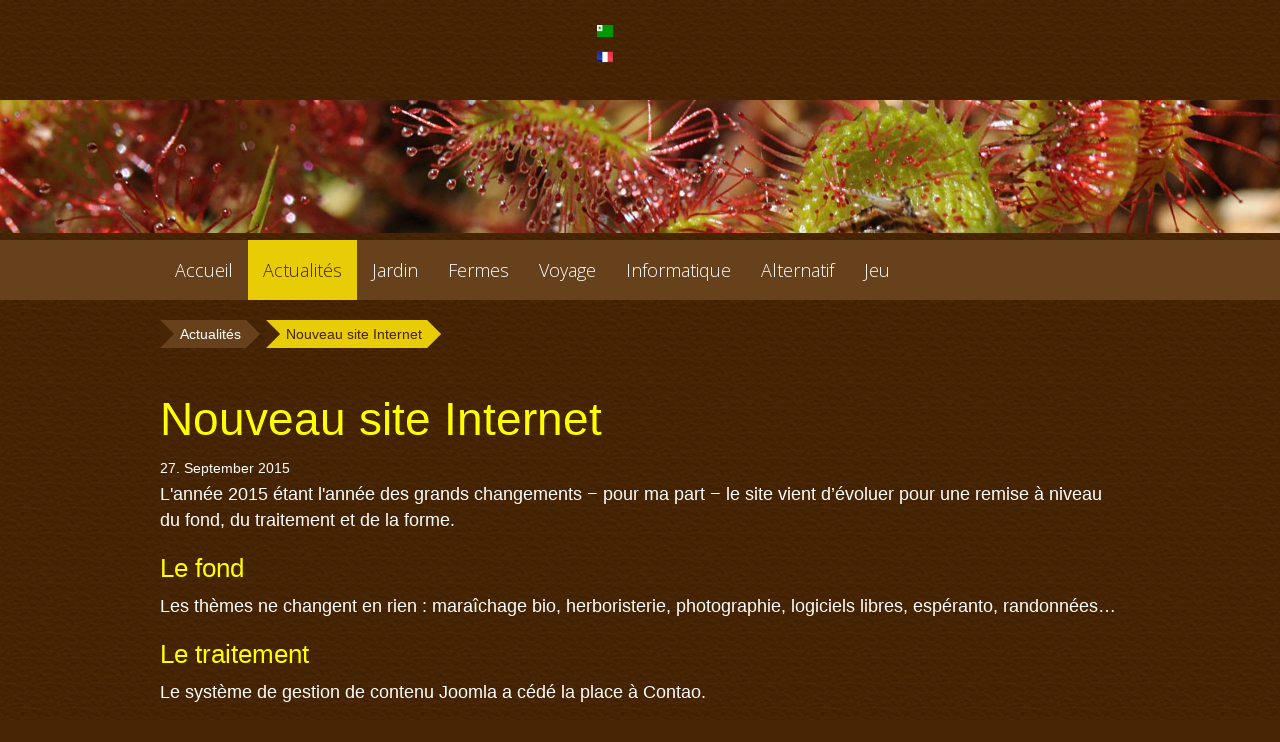

--- FILE ---
content_type: text/html; charset=utf-8
request_url: https://gilfort.fr/index.php/en/lecture-du-cybercarnet/nouveau-site-internet.html
body_size: 4056
content:
<!DOCTYPE html>
<html lang="en">
<head>

  <meta charset="utf-8">
  <title>Nouveau site Internet - Mikrolit</title>
  <base href="https://gilfort.fr/">

  <meta name="robots" content="index,follow">
  <meta name="description" content="L'année 2015 étant l'année des grands changements − pour ma part − le site vient d’évoluer pour une remise à niveau du fond, du traitement et de la forme.">
  <meta name="keywords" content="">
  <meta name="generator" content="Contao Open Source CMS">

  <meta name="viewport" content="width=device-width,initial-scale=1.0">
    <link rel="stylesheet" href="https://fonts.googleapis.com/css?family=Open+Sans:300,400,600">
<link rel="stylesheet" href="system/modules/i18nl10n/assets/css/i18nl10n_lang.css">
<link rel="stylesheet" href="system/modules/i18nl10n/assets/css/i18nl10n_lang_image.css">
<link rel="stylesheet" href="assets/css/4927c7dea66c.css">
  <script src="https://code.jquery.com/jquery-1.11.3.min.js"></script>
<script src="https://ajax.googleapis.com/ajax/libs/mootools/1.5.2/mootools.min.js"></script>
<script>window.MooTools || document.write('<script src="assets/mootools/core/1.5.2/mootools-core.js">\x3C/script>')</script>
  <script src="assets/js/9a24e23d0fa4.js"></script>
<link rel="alternate" href="/index.php/eo/.html" hreflang="eo" title="Ciberagendolegilo" />
<link rel="alternate" href="/index.php/fr/.html" hreflang="fr" title="Lecture du cybercarnet" />
<script src="files/theme_health-navigator/scripts/frontend.js" charset="utf-8"></script>
<link rel="icon" href="/files/theme_health-navigator/images/layout_images/icons/favicon.ico" type="image/x-icon" />
  <!--[if lt IE 9]><script src="assets/html5shiv/3.7.2/html5shiv.js"></script><![endif]-->

</head>
<body id="top" class="mac chrome blink ch131">

<input type="checkbox" id="menu" class="mobile-check">
<label for="menu" class="button-nav-mobile"></label>

  <div class="outer-wrapper">
    <div class="inner-wrapper">

	    	      <header id="header">
	        <div class="inside">
	        
	          <div class="innerwrapper">
	          
			    			    
			    <div class="right-elements">
			      <!-- activate these elements in layout -->
			      
			      <!-- login button -->
			      	
			      <!-- search field -->
			      			      
			      <!-- social buttons -->
			       
			      <!-- indexer::stop -->
<div class="mod_i18nl10nLanguageSelection i18nl10n_lang_style i18nl10n_lang_style_image block">
        <ul>
            <li class="first i18nl10n_lang i18nl10n_lang_eo">
                        <a href="index.php/eo/ciberagendolegilo.html"
               title="Ciberagendolegilo">
                                <i class="i18nl10n_flag">
                    <img src="system/modules/i18nl10n/assets/img/flag_icons/eo.png">
                </i>
            <span class="i18nl10n_label">
                Esperanto            </span>
            <span class="i18nl10n_iso">
                eo            </span>
                            </a>
                </li>
            <li class="last i18nl10n_lang i18nl10n_lang_fr">
                        <a href="index.php/fr/lecture-du-cybercarnet.html"
               title="Lecture du cybercarnet">
                                <i class="i18nl10n_flag">
                    <img src="system/modules/i18nl10n/assets/img/flag_icons/fr.png">
                </i>
            <span class="i18nl10n_label">
                Français            </span>
            <span class="i18nl10n_iso">
                fr            </span>
                            </a>
                </li>
    </ul></div>
<!-- indexer::continue --> 
			      			      
			    </div>
			  </div>
			  
			  
<!-- leave this in as long as no article content is in the header -->
<div class="placeholder"></div>
<!-- indexer::stop -->
<div class="mod_randomImage block">

  
  <figure class="image_container">

    
    <img src="assets/images/b/banderole-Alain-3-e6853dab.jpg" width="1920" height="200" alt="banderole-Alain-3.jpg">

    
    
  </figure>

</div>
<!-- indexer::continue -->
			  
			  <div class="nav-wrapper">
				 
			    
<!-- indexer::stop -->
<nav class="mod_navigation nav_main block" role="off-canvas">

  
  <a href="index.php/en/lecture-du-cybercarnet/nouveau-site-internet.html#skipNavigation18" class="invisible">Skip navigation</a>

  <ul class="level_1">
                        <li class="first">
                <a href="index.php/en/accueil.html"
                   title="Accueil" class="first">
                    Accueil                </a>            </li>
                                <li class="submenu trail">
                <a href="index.php/en/actualites.html"
                   title="Actualités bretonnes" class="submenu trail">
                    Actualités                </a><ul class="level_2">
                        <li class="sibling first">
                <a href="index.php/en/calendrier-general.html"
                   title="Calendrier des évènements bretons" class="sibling first">
                    Calendrier                </a>            </li>
                                <li class="sibling last">
                <a href="index.php/en/blog.html"
                   title="Cybercarnet ou les dernières nouvelles" class="sibling last">
                    Cybercarnet                </a>            </li>
            </ul>
            </li>
                                <li class="submenu">
                <a href="index.php/en/jardin.html"
                   title="Jardin" class="submenu">
                    Jardin                </a><ul class="level_2">
                        <li class="first last">
                <a href="index.php/en/herboristerie.html"
                   title="Herboristerie" class="first last">
                    Herboristerie                </a>            </li>
            </ul>
            </li>
                                <li class="submenu">
                <a href="index.php/en/fermes.html"
                   title="Fermes" class="submenu">
                    Fermes                </a><ul class="level_2">
                        <li class="first">
                <a href="index.php/en/andrieux.html"
                   title="Ferme Andrieux" class="first">
                    Andrieux                </a>            </li>
                                <li>
                <a href="index.php/en/collini.html"
                   title="Ferme Collini">
                    Collini                </a>            </li>
                                <li>
                <a href="index.php/en/chabert.html"
                   title="Chabert">
                    Chabert                </a>            </li>
                                <li>
                <a href="index.php/en/cyber-maraichage.html"
                   title="Cyber-maraîchage">
                    Cyber-maraîchage                </a>            </li>
                                <li class="last">
                <a href="index.php/en/troc-graines.html"
                   title="Troc-graines" class="last">
                    Troc-graines                </a>            </li>
            </ul>
            </li>
                                <li class="submenu">
                <a href="index.php/en/voyage.html"
                   title="Voyage" class="submenu">
                    Voyage                </a><ul class="level_2">
                        <li class="first">
                <a href="index.php/en/esperanto.html"
                   title="Esperanto" class="first">
                    Esperanto                </a>            </li>
                                <li>
                <a href="index.php/en/asinin-1995.html"
                   title="Asinin">
                    Asinin                </a>            </li>
                                <li>
                <a href="index.php/en/rando.html"
                   title="Randonnée">
                    Rando                </a>            </li>
                                <li class="last">
                <a href="index.php/en/grece.html"
                   title="Grèce" class="last">
                    Grèce                </a>            </li>
            </ul>
            </li>
                                <li class="submenu">
                <a href="index.php/en/informatique.html"
                   title="Informatique" class="submenu">
                    Informatique                </a><ul class="level_2">
                        <li class="first">
                <a href="index.php/en/bepo.html"
                   title="La disposition bépo" class="first">
                    Bépo                </a>            </li>
                                <li class="last">
                <a href="index.php/en/scribus.html"
                   title="Scribus" class="last">
                    Scribus                </a>            </li>
            </ul>
            </li>
                                <li class="submenu">
                <a href="index.php/en/alternatif.html"
                   title="Alternatif" class="submenu">
                    Alternatif                </a><ul class="level_2">
                        <li class="first">
                <a href="index.php/en/menhirs.html"
                   title="Des menhirs aux lignes à haute tension" class="first">
                    Menhirs                </a>            </li>
                                <li class="last">
                <a href="index.php/en/yourte.html"
                   title="Montage de la Yourte" class="last">
                    Yourte                </a>            </li>
            </ul>
            </li>
                                <li class="submenu last">
                <a href="index.php/en/jeu.html"
                   title="Jeu" class="submenu last">
                    Jeu                </a><ul class="level_2">
                        <li class="first last">
                <a href="index.php/en/go.html"
                   title="Jeu de Go" class="first last">
                    Go                </a>            </li>
            </ul>
            </li>
            </ul>

  <a id="skipNavigation18" class="invisible">&nbsp;</a>

</nav>
<!-- indexer::continue -->
 
			    			    
				<div class="show-mobile">
			
										
										
					 
					<!-- indexer::stop -->
<div class="mod_i18nl10nLanguageSelection i18nl10n_lang_style i18nl10n_lang_style_image block">
        <ul>
            <li class="first i18nl10n_lang i18nl10n_lang_eo">
                        <a href="index.php/eo/ciberagendolegilo.html"
               title="Ciberagendolegilo">
                                <i class="i18nl10n_flag">
                    <img src="system/modules/i18nl10n/assets/img/flag_icons/eo.png">
                </i>
            <span class="i18nl10n_label">
                Esperanto            </span>
            <span class="i18nl10n_iso">
                eo            </span>
                            </a>
                </li>
            <li class="last i18nl10n_lang i18nl10n_lang_fr">
                        <a href="index.php/fr/lecture-du-cybercarnet.html"
               title="Lecture du cybercarnet">
                                <i class="i18nl10n_flag">
                    <img src="system/modules/i18nl10n/assets/img/flag_icons/fr.png">
                </i>
            <span class="i18nl10n_label">
                Français            </span>
            <span class="i18nl10n_iso">
                fr            </span>
                            </a>
                </li>
    </ul></div>
<!-- indexer::continue --> 
								
				</div><!-- END .show-mobile -->
				
			  </div><!-- END .nav-wrapper -->
			   
			  
<!-- indexer::stop -->
<div class="mod_breadcrumb block">

  
  
  <ul>
                  <li class="first"><a href="index.php/en/accueil.html" title="Mikrolit">gilfort.fr</a></li>
                        <li><a href="index.php/en/actualites.html" title="Actualités bretonnes">Actualités</a></li>
                        <li class="active last">Nouveau site Internet</li>
            </ul>


</div>
<!-- indexer::continue -->
 
			  	
			  
	        </div>
	      </header>
	    

		<div id="wrapper">
		    <div id="container">
		      <div id="main">
		        <div class="inside">
		          
<div class="mod_article first block" id="lecture-dactualite">



  
<div class="mod_newsreader block">

  
  
  <div class="layout_full block">

  <h1>Nouveau site Internet</h1>

  <div class="info"><time datetime="2015-09-27T12:36:00+00:00">
27. September 2015</time></div>
  
  
      
<div class="ce_text block">

  
  
      <p>L'année 2015 étant l'année des grands changements − pour ma part − le site vient d’évoluer pour une remise à niveau du fond, du traitement et de la forme.</p>
<h3>Le fond</h3>
<p>Les thèmes ne changent en rien : maraîchage bio, herboristerie, photographie, logiciels libres, espéranto, randonnées…</p>
<h3>Le traitement</h3>
<p>Le système de gestion de contenu Joomla a cédé la place à Contao.</p>
<h3>La forme</h3>
<p>Un habillage plus fluide respectera la charte graphique des anciens sites.</p>  
  
  

</div>
  
  
</div>

  <!-- indexer::stop -->
  <p class="back"><a href="javascript:history.go(-1)" title="Go back">Go back</a></p>
  <!-- indexer::continue -->

  

</div>

    
  
    

</div>

<div class="mod_article last block" id="article-169">



  
    
  
    

</div>
		        </div>
		
		      </div>
		
		      		
		      		    </div>
		 </div>
	</div>

          <footer id="footer">
        <div class="inside">
          
<div class="footer-content">
	<a href="http://gilfort.fr/index.php/fr/mentions-legales.html">Mentions légales</a>&nbsp;&nbsp;&nbsp;
	<a href="http://gilfort.fr/index.php/fr/contact/articles/contact.html">Contact</a>&nbsp;&nbsp;&nbsp;
	<a href="http://gilfort.fr/index.php/fr/plan-du-site.html">Plan du site</a>&nbsp;&nbsp;&nbsp;
	<a href="http://gilfort.fr/index.php/eo/legxaj-mencioj.html">Leĝaj mencioj</a>&nbsp;&nbsp;&nbsp;
	<a href="http://gilfort.fr/index.php/eo/kontakto.html">Kontakto</a>&nbsp;&nbsp;&nbsp;
	<a href="http://gilfort.fr/index.php/eo/mapo-de-la-retejo.html">Mapo de la retejo</a>
</div>        </div>
      </footer>
    
 


  </div>

  
<script src="assets/jquery/ui/1.11.4/jquery-ui.min.js"></script>
<script>
  (function($) {
    $(document).ready(function() {
      $(document).accordion({
        // Put custom options here
        heightStyle: 'content',
        header: 'div.toggler',
        collapsible: true,
        create: function(event, ui) {
          ui.header.addClass('active');
          $('div.toggler').attr('tabindex', 0);
        },
        activate: function(event, ui) {
          ui.newHeader.addClass('active');
          ui.oldHeader.removeClass('active');
          $('div.toggler').attr('tabindex', 0);
        }
      });
    });
  })(jQuery);
</script>

<script src="assets/swipe/2.0/js/swipe.min.js"></script>
<script>
  (function($) {
    $(document).ready(function() {
      $('.ce_sliderStart').each(function(i, cte) {
        var s = $('.content-slider', cte)[0],
            c = s.getAttribute('data-config').split(',');
        new Swipe(s, {
          // Put custom options here
          'auto': parseInt(c[0]),
          'speed': parseInt(c[1]),
          'startSlide': parseInt(c[2]),
          'continuous': parseInt(c[3]),
          'menu': $('.slider-control', cte)[0]
        });
      });
    });
  })(jQuery);
</script>

<script src="assets/jquery/tablesorter/2.0.5/js/tablesorter.js"></script>
<script>
  (function($) {
    $(document).ready(function() {
      $('.ce_table .sortable').each(function(i, table) {
        $(table).tablesorter();
      });
    });
  })(jQuery);
</script>

<script src="assets/jquery/mediaelement/2.21.2/js/mediaelement-and-player.min.js"></script>
<script>
  (function($) {
    $(document).ready(function() {
      $('video,audio').filter(function() {
          return $(this).parents('picture').length === 0;
      }).mediaelementplayer({
        // Put custom options here
        pluginPath: '/assets/jquery/mediaelement/2.21.2/',
        flashName: 'legacy/flashmediaelement.swf',
        silverlightName: 'legacy/silverlightmediaelement.xap'
      });
    });
  })(jQuery);
</script>

<script src="assets/jquery/colorbox/1.6.1/js/colorbox.min.js"></script>
<script>
  (function($) {
    $(document).ready(function() {
      $('a[data-lightbox]').map(function() {
        $(this).colorbox({
          // Put custom options here
          loop: false,
          rel: $(this).attr('data-lightbox'),
          maxWidth: '95%',
          maxHeight: '95%',
		  current: "Bild {current} von {total}"
        });
      });
    });
  })(jQuery);
</script>

<script src="assets/mootools/mediabox/1.4.6/js/mediabox.js"></script>
<script>
  (function($) {
    window.addEvent('domready', function() {
      $$('a[data-lightbox]').mediabox({
        // Put custom options here
      }, function(el) {
        return [el.href, el.title, el.getAttribute('data-lightbox')];
      }, function(el) {
        var data = this.getAttribute('data-lightbox').split(' ');
        return (this == el) || (data[0] && el.getAttribute('data-lightbox').match(data[0]));
      });
      $('mbImage').addEvent('swipe', function(e) {
        (e.direction == 'left') ? $('mbNextLink').fireEvent('click') : $('mbPrevLink').fireEvent('click');
      });
    });
  })(document.id);
</script>

<script>setTimeout(function(){var e=function(e,t){try{var n=new XMLHttpRequest}catch(r){return}n.open("GET",e,!0),n.onreadystatechange=function(){this.readyState==4&&this.status==200&&typeof t=="function"&&t(this.responseText)},n.send()},t="system/cron/cron.";e(t+"txt",function(n){parseInt(n||0)<Math.round(+(new Date)/1e3)-60&&e(t+"php")})},5e3);</script>

      <script>
              setTimeout(function(){jQuery.ajax("system/cron/cron.txt",{complete:function(e){var t=e.responseText||0;parseInt(t)<Math.round(+(new Date)/1e3)-60&&jQuery.ajax("system/cron/cron.php")}})},5e3)
          </script>
  
</body>
</html>

--- FILE ---
content_type: text/css
request_url: https://gilfort.fr/system/modules/i18nl10n/assets/css/i18nl10n_lang_image.css
body_size: -117
content:
/** type 'image' style adjustments **/
.i18nl10n_lang_style_image .i18nl10n_label {
    display: none;
}

--- FILE ---
content_type: text/css
request_url: https://gilfort.fr/assets/css/4927c7dea66c.css
body_size: 11595
content:
/* Contao Open Source CMS, (c) 2005-2016 Leo Feyer, LGPL license */
body,form,figure{margin:0;padding:0}img{border:0}header,footer,nav,section,aside,article,figure,figcaption{display:block}body{font-size:100.01%}select,input,textarea{font-size:99%}#container,.inside{position:relative}#main,#left,#right{float:left;position:relative}#main{width:100%}#left{margin-left:-100%}#right{margin-right:-100%}#footer{clear:both}#main .inside{min-height:1px}.ce_gallery>ul{margin:0;padding:0;overflow:hidden;list-style:none}.ce_gallery>ul li{float:left}.ce_gallery>ul li.col_first{clear:left}.float_left{float:left}.float_right{float:right}.block{overflow:hidden}.clear,#clear{height:.1px;font-size:.1px;line-height:.1px;clear:both}.invisible{border:0;clip:rect(0 0 0 0);height:1px;margin:-1px;overflow:hidden;padding:0;position:absolute;width:1px}.custom{display:block}#container:after,.custom:after{content:"";display:table;clear:both}
/* Contao Open Source CMS, (c) 2005-2016 Leo Feyer, LGPL license */
@media (max-width:767px){#wrapper{margin:0;width:auto}#container{padding-left:0;padding-right:0}#main,#left,#right{float:none;width:auto}#left{right:0;margin-left:0}#right{margin-right:0}}img{max-width:100%;height:auto}.ie7 img{-ms-interpolation-mode:bicubic}.ie8 img{width:auto}
/* Swipe 2.0, (C) Brad Birdsall 2012, MIT license */
.content-slider{overflow:hidden;visibility:hidden;position:relative}.slider-wrapper{overflow:hidden;position:relative}.slider-wrapper>*{float:left;width:100%;position:relative}.slider-control{height:30px;position:relative}.slider-control a,.slider-control .slider-menu{position:absolute;top:9px;display:inline-block}.slider-control .slider-prev{left:0}.slider-control .slider-next{right:0}.slider-control .slider-menu{top:0;width:50%;left:50%;margin-left:-25%;font-size:27px;text-align:center}.slider-control .slider-menu b{color:#bbb;cursor:pointer}.slider-control .slider-menu b.active{color:#666}
/**
 * Contao Open Source CMS
 *
 * Copyright (c) 2005-2015 Leo Feyer
 *
 * @license LGPL-3.0+
 */

table.sortable thead th {
	background-image:url("../../assets/jquery/tablesorter/2.0.5/images/default.gif");
	background-repeat:no-repeat;
	background-position:center right;
}
table.sortable thead th.headerSortDown {
	background-image:url("../../assets/jquery/tablesorter/2.0.5/images/asc.gif");
}
table.sortable thead th.headerSortUp {
	background-image:url("../../assets/jquery/tablesorter/2.0.5/images/desc.gif");
}

/* MediaElement.js, (c) 2010-2014 John Dyer, MIT license */
.mejs-offscreen{clip:rect(1px 1px 1px 1px);clip:rect(1px,1px,1px,1px);clip-path:polygon(0 0,0 0,0 0,0 0);position:absolute!important;height:1px;width:1px;overflow:hidden}.mejs-container{position:relative;background:#000;font-family:Helvetica,Arial;text-align:left;vertical-align:top;text-indent:0}.mejs-audio{margin-top:18px}.mejs-container:focus{outline:none}.me-plugin{position:absolute}.mejs-embed,.mejs-embed body{width:100%;height:100%;margin:0;padding:0;background:#000;overflow:hidden}.mejs-fullscreen{overflow:hidden!important}.mejs-container-fullscreen{position:fixed;left:0;top:0;right:0;bottom:0;overflow:hidden;z-index:1000}.mejs-container-fullscreen .mejs-mediaelement,.mejs-container-fullscreen video{width:100%;height:100%}.mejs-clear{clear:both}.mejs-background{position:absolute;top:0;left:0}.mejs-mediaelement{position:absolute;top:0;left:0;width:100%;height:100%}.mejs-poster{position:absolute;top:0;left:0;background-size:contain;background-position:50% 50%;background-repeat:no-repeat}:root .mejs-poster img{display:none}.mejs-poster img{border:0;padding:0;border:0}.mejs-overlay{position:absolute;top:0;left:0}.mejs-overlay-play{cursor:pointer}.mejs-overlay-button{position:absolute;top:50%;left:50%;width:100px;height:100px;margin:-50px 0 0 -50px;background:url(../../assets/jquery/mediaelement/2.21.2/images/bigplay.svg) no-repeat}.no-svg .mejs-overlay-button{background-image:url(../../assets/jquery/mediaelement/2.21.2/images/bigplay.png)}.mejs-overlay:hover .mejs-overlay-button{background-position:0 -100px}.mejs-overlay-loading{position:absolute;top:50%;left:50%;width:80px;height:80px;margin:-40px 0 0 -40px;background:#333;background:url(../../assets/jquery/mediaelement/2.21.2/images/background.png);background:rgba(0,0,0,.9);background:-webkit-gradient(linear,0% 0%,0% 100%,from(rgba(50,50,50,.9)),to(rgba(0,0,0,.9)));background:-webkit-linear-gradient(top,rgba(50,50,50,.9),rgba(0,0,0,.9));background:-moz-linear-gradient(top,rgba(50,50,50,.9),rgba(0,0,0,.9));background:-o-linear-gradient(top,rgba(50,50,50,.9),rgba(0,0,0,.9));background:-ms-linear-gradient(top,rgba(50,50,50,.9),rgba(0,0,0,.9));background:linear-gradient(rgba(50,50,50,.9),rgba(0,0,0,.9))}.mejs-overlay-loading span{display:block;width:80px;height:80px;background:url(../../assets/jquery/mediaelement/2.21.2/images/loading.gif) 50% 50% no-repeat}.mejs-container .mejs-controls{position:absolute;list-style-type:none;margin:0;padding:0;bottom:0;left:0;background:url(../../assets/jquery/mediaelement/2.21.2/images/background.png);background:rgba(0,0,0,.7);background:-webkit-gradient(linear,0% 0%,0% 100%,from(rgba(50,50,50,.7)),to(rgba(0,0,0,.7)));background:-webkit-linear-gradient(top,rgba(50,50,50,.7),rgba(0,0,0,.7));background:-moz-linear-gradient(top,rgba(50,50,50,.7),rgba(0,0,0,.7));background:-o-linear-gradient(top,rgba(50,50,50,.7),rgba(0,0,0,.7));background:-ms-linear-gradient(top,rgba(50,50,50,.7),rgba(0,0,0,.7));background:linear-gradient(rgba(50,50,50,.7),rgba(0,0,0,.7));height:30px;width:100%}.mejs-container .mejs-controls div{list-style-type:none;background-image:none;display:block;float:left;margin:0;padding:0;width:26px;height:26px;font-size:11px;line-height:11px;font-family:Helvetica,Arial;border:0}.mejs-controls .mejs-button button{cursor:pointer;display:block;font-size:0;line-height:0;text-decoration:none;margin:7px 5px;padding:0;position:absolute;height:16px;width:16px;border:0;background:url(../../assets/jquery/mediaelement/2.21.2/images/controls.svg) no-repeat}.no-svg .mejs-controls .mejs-button button{background-image:url(../../assets/jquery/mediaelement/2.21.2/images/controls.png)}.mejs-controls .mejs-button button:focus{outline:dotted 1px #999}.mejs-container .mejs-controls .mejs-time{color:#fff;display:block;height:17px;width:auto;padding:10px 3px 0 3px;overflow:hidden;text-align:center;-moz-box-sizing:content-box;-webkit-box-sizing:content-box;box-sizing:content-box}.mejs-container .mejs-controls .mejs-time a{color:#fff;font-size:11px;line-height:12px;display:block;float:left;margin:1px 2px 0 0;width:auto}.mejs-controls .mejs-play button{background-position:0 0}.mejs-controls .mejs-pause button{background-position:0 -16px}.mejs-controls .mejs-stop button{background-position:-112px 0}.mejs-controls div.mejs-time-rail{direction:ltr;width:200px;padding-top:5px}.mejs-controls .mejs-time-rail span,.mejs-controls .mejs-time-rail a{display:block;position:absolute;width:180px;height:10px;-webkit-border-radius:2px;-moz-border-radius:2px;border-radius:2px;cursor:pointer}.mejs-controls .mejs-time-rail .mejs-time-total{margin:5px;background:#333;background:rgba(50,50,50,.8);background:-webkit-gradient(linear,0% 0%,0% 100%,from(rgba(30,30,30,.8)),to(rgba(60,60,60,.8)));background:-webkit-linear-gradient(top,rgba(30,30,30,.8),rgba(60,60,60,.8));background:-moz-linear-gradient(top,rgba(30,30,30,.8),rgba(60,60,60,.8));background:-o-linear-gradient(top,rgba(30,30,30,.8),rgba(60,60,60,.8));background:-ms-linear-gradient(top,rgba(30,30,30,.8),rgba(60,60,60,.8));background:linear-gradient(rgba(30,30,30,.8),rgba(60,60,60,.8))}.mejs-controls .mejs-time-rail .mejs-time-buffering{width:100%;background-image:-o-linear-gradient(-45deg,rgba(255,255,255,.15) 25%,transparent 25%,transparent 50%,rgba(255,255,255,.15) 50%,rgba(255,255,255,.15) 75%,transparent 75%,transparent);background-image:-webkit-gradient(linear,0 100%,100% 0,color-stop(.25,rgba(255,255,255,.15)),color-stop(.25,transparent),color-stop(.5,transparent),color-stop(.5,rgba(255,255,255,.15)),color-stop(.75,rgba(255,255,255,.15)),color-stop(.75,transparent),to(transparent));background-image:-webkit-linear-gradient(-45deg,rgba(255,255,255,.15) 25%,transparent 25%,transparent 50%,rgba(255,255,255,.15) 50%,rgba(255,255,255,.15) 75%,transparent 75%,transparent);background-image:-moz-linear-gradient(-45deg,rgba(255,255,255,.15) 25%,transparent 25%,transparent 50%,rgba(255,255,255,.15) 50%,rgba(255,255,255,.15) 75%,transparent 75%,transparent);background-image:-ms-linear-gradient(-45deg,rgba(255,255,255,.15) 25%,transparent 25%,transparent 50%,rgba(255,255,255,.15) 50%,rgba(255,255,255,.15) 75%,transparent 75%,transparent);background-image:linear-gradient(-45deg,rgba(255,255,255,.15) 25%,transparent 25%,transparent 50%,rgba(255,255,255,.15) 50%,rgba(255,255,255,.15) 75%,transparent 75%,transparent);-webkit-background-size:15px 15px;-moz-background-size:15px 15px;-o-background-size:15px 15px;background-size:15px 15px;-webkit-animation:buffering-stripes 2s linear infinite;-moz-animation:buffering-stripes 2s linear infinite;-ms-animation:buffering-stripes 2s linear infinite;-o-animation:buffering-stripes 2s linear infinite;animation:buffering-stripes 2s linear infinite}@-webkit-keyframes buffering-stripes{0%{background-position:0 0}to{background-position:30px 0}}@-moz-keyframes buffering-stripes{0%{background-position:0 0}to{background-position:30px 0}}@-ms-keyframes buffering-stripes{0%{background-position:0 0}to{background-position:30px 0}}@-o-keyframes buffering-stripes{0%{background-position:0 0}to{background-position:30px 0}}@keyframes buffering-stripes{0%{background-position:0 0}to{background-position:30px 0}}.mejs-controls .mejs-time-rail .mejs-time-loaded{background:#3caac8;background:rgba(60,170,200,.8);background:-webkit-gradient(linear,0% 0%,0% 100%,from(rgba(44,124,145,.8)),to(rgba(78,183,212,.8)));background:-webkit-linear-gradient(top,rgba(44,124,145,.8),rgba(78,183,212,.8));background:-moz-linear-gradient(top,rgba(44,124,145,.8),rgba(78,183,212,.8));background:-o-linear-gradient(top,rgba(44,124,145,.8),rgba(78,183,212,.8));background:-ms-linear-gradient(top,rgba(44,124,145,.8),rgba(78,183,212,.8));background:linear-gradient(rgba(44,124,145,.8),rgba(78,183,212,.8));width:0}.mejs-controls .mejs-time-rail .mejs-time-current{background:#fff;background:rgba(255,255,255,.8);background:-webkit-gradient(linear,0% 0%,0% 100%,from(rgba(255,255,255,.9)),to(rgba(200,200,200,.8)));background:-webkit-linear-gradient(top,rgba(255,255,255,.9),rgba(200,200,200,.8));background:-moz-linear-gradient(top,rgba(255,255,255,.9),rgba(200,200,200,.8));background:-o-linear-gradient(top,rgba(255,255,255,.9),rgba(200,200,200,.8));background:-ms-linear-gradient(top,rgba(255,255,255,.9),rgba(200,200,200,.8));background:linear-gradient(rgba(255,255,255,.9),rgba(200,200,200,.8));width:0}.mejs-controls .mejs-time-rail .mejs-time-handle{display:none;position:absolute;margin:0;width:10px;background:#fff;-webkit-border-radius:5px;-moz-border-radius:5px;border-radius:5px;cursor:pointer;border:solid 2px #333;top:-2px;text-align:center}.mejs-controls .mejs-time-rail .mejs-time-float{position:absolute;display:none;background:#eee;width:36px;height:17px;border:solid 1px #333;top:-26px;margin-left:-18px;text-align:center;color:#111}.mejs-controls .mejs-time-rail .mejs-time-float-current{margin:2px;width:30px;display:block;text-align:center;left:0}.mejs-controls .mejs-time-rail .mejs-time-float-corner{position:absolute;display:block;width:0;height:0;line-height:0;border:solid 5px #eee;border-color:#eee transparent transparent transparent;-webkit-border-radius:0;-moz-border-radius:0;border-radius:0;top:15px;left:13px}.mejs-long-video .mejs-controls .mejs-time-rail .mejs-time-float{width:48px}.mejs-long-video .mejs-controls .mejs-time-rail .mejs-time-float-current{width:44px}.mejs-long-video .mejs-controls .mejs-time-rail .mejs-time-float-corner{left:18px}.mejs-controls .mejs-fullscreen-button button{background-position:-32px 0}.mejs-controls .mejs-unfullscreen button{background-position:-32px -16px}.mejs-controls .mejs-mute button{background-position:-16px -16px}.mejs-controls .mejs-unmute button{background-position:-16px 0}.mejs-controls .mejs-volume-button{position:relative}.mejs-controls .mejs-volume-button .mejs-volume-slider{display:none;height:115px;width:25px;background:url(../../assets/jquery/mediaelement/2.21.2/images/background.png);background:rgba(50,50,50,.7);-webkit-border-radius:0;-moz-border-radius:0;border-radius:0;top:-115px;left:0;z-index:1;position:absolute;margin:0}.mejs-controls .mejs-volume-button:hover{-webkit-border-radius:0 0 4px 4px;-moz-border-radius:0 0 4px 4px;border-radius:0 0 4px 4px}.mejs-controls .mejs-volume-button .mejs-volume-slider .mejs-volume-total{position:absolute;left:11px;top:8px;width:2px;height:100px;background:#ddd;background:rgba(255,255,255,.5);margin:0}.mejs-controls .mejs-volume-button .mejs-volume-slider .mejs-volume-current{position:absolute;left:11px;top:8px;width:2px;height:100px;background:#ddd;background:rgba(255,255,255,.9);margin:0}.mejs-controls .mejs-volume-button .mejs-volume-slider .mejs-volume-handle{position:absolute;left:4px;top:-3px;width:16px;height:6px;background:#ddd;background:rgba(255,255,255,.9);cursor:N-resize;-webkit-border-radius:1px;-moz-border-radius:1px;border-radius:1px;margin:0}.mejs-controls a.mejs-horizontal-volume-slider{height:26px;width:56px;position:relative;display:block;float:left;vertical-align:middle}.mejs-controls .mejs-horizontal-volume-slider .mejs-horizontal-volume-total{position:absolute;left:0;top:11px;width:50px;height:8px;margin:0;padding:0;font-size:1px;-webkit-border-radius:2px;-moz-border-radius:2px;border-radius:2px;background:#333;background:rgba(50,50,50,.8);background:-webkit-gradient(linear,0% 0%,0% 100%,from(rgba(30,30,30,.8)),to(rgba(60,60,60,.8)));background:-webkit-linear-gradient(top,rgba(30,30,30,.8),rgba(60,60,60,.8));background:-moz-linear-gradient(top,rgba(30,30,30,.8),rgba(60,60,60,.8));background:-o-linear-gradient(top,rgba(30,30,30,.8),rgba(60,60,60,.8));background:-ms-linear-gradient(top,rgba(30,30,30,.8),rgba(60,60,60,.8));background:linear-gradient(rgba(30,30,30,.8),rgba(60,60,60,.8))}.mejs-controls .mejs-horizontal-volume-slider .mejs-horizontal-volume-current{position:absolute;left:0;top:11px;width:50px;height:8px;margin:0;padding:0;font-size:1px;-webkit-border-radius:2px;-moz-border-radius:2px;border-radius:2px;background:#fff;background:rgba(255,255,255,.8);background:-webkit-gradient(linear,0% 0%,0% 100%,from(rgba(255,255,255,.9)),to(rgba(200,200,200,.8)));background:-webkit-linear-gradient(top,rgba(255,255,255,.9),rgba(200,200,200,.8));background:-moz-linear-gradient(top,rgba(255,255,255,.9),rgba(200,200,200,.8));background:-o-linear-gradient(top,rgba(255,255,255,.9),rgba(200,200,200,.8));background:-ms-linear-gradient(top,rgba(255,255,255,.9),rgba(200,200,200,.8));background:linear-gradient(rgba(255,255,255,.9),rgba(200,200,200,.8))}.mejs-controls .mejs-horizontal-volume-slider .mejs-horizontal-volume-handle{display:none}.mejs-controls .mejs-captions-button{position:relative}.mejs-controls .mejs-captions-button button{background-position:-48px 0}.mejs-controls .mejs-captions-button .mejs-captions-selector{visibility:hidden;position:absolute;bottom:26px;right:-51px;width:85px;height:100px;background:url(../../assets/jquery/mediaelement/2.21.2/images/background.png);background:rgba(50,50,50,.7);border:solid 1px transparent;padding:10px 10px 0 10px;overflow:hidden;-webkit-border-radius:0;-moz-border-radius:0;border-radius:0}.mejs-controls .mejs-captions-button:hover .mejs-captions-selector{visibility:visible}.mejs-controls .mejs-captions-button .mejs-captions-selector ul{margin:0;padding:0;display:block;list-style-type:none!important;overflow:hidden}.mejs-controls .mejs-captions-button .mejs-captions-selector ul li{margin:0 0 6px 0;padding:0;list-style-type:none!important;display:block;color:#fff;overflow:hidden}.mejs-controls .mejs-captions-button .mejs-captions-selector ul li input{clear:both;float:left;margin:3px 3px 0 5px}.mejs-controls .mejs-captions-button .mejs-captions-selector ul li label{width:55px;float:left;padding:4px 0 0 0;line-height:15px;font-family:helvetica,arial;font-size:10px}.mejs-controls .mejs-captions-button .mejs-captions-translations{font-size:10px;margin:0 0 5px 0}.mejs-chapters{position:absolute;top:0;left:0;-xborder-right:solid 1px #fff;width:10000px;z-index:1}.mejs-chapters .mejs-chapter{position:absolute;float:left;background:#222;background:rgba(0,0,0,.7);background:-webkit-gradient(linear,0% 0%,0% 100%,from(rgba(50,50,50,.7)),to(rgba(0,0,0,.7)));background:-webkit-linear-gradient(top,rgba(50,50,50,.7),rgba(0,0,0,.7));background:-moz-linear-gradient(top,rgba(50,50,50,.7),rgba(0,0,0,.7));background:-o-linear-gradient(top,rgba(50,50,50,.7),rgba(0,0,0,.7));background:-ms-linear-gradient(top,rgba(50,50,50,.7),rgba(0,0,0,.7));background:linear-gradient(rgba(50,50,50,.7),rgba(0,0,0,.7));filter:progid:DXImageTransform.Microsoft.Gradient(GradientType=0, startColorstr=#323232,endColorstr=#000000);overflow:hidden;border:0}.mejs-chapters .mejs-chapter .mejs-chapter-block{font-size:11px;color:#fff;padding:5px;display:block;border-right:solid 1px #333;border-bottom:solid 1px #333;cursor:pointer}.mejs-chapters .mejs-chapter .mejs-chapter-block-last{border-right:none}.mejs-chapters .mejs-chapter .mejs-chapter-block:hover{background:#666;background:rgba(102,102,102,.7);background:-webkit-gradient(linear,0% 0%,0% 100%,from(rgba(102,102,102,.7)),to(rgba(50,50,50,.6)));background:-webkit-linear-gradient(top,rgba(102,102,102,.7),rgba(50,50,50,.6));background:-moz-linear-gradient(top,rgba(102,102,102,.7),rgba(50,50,50,.6));background:-o-linear-gradient(top,rgba(102,102,102,.7),rgba(50,50,50,.6));background:-ms-linear-gradient(top,rgba(102,102,102,.7),rgba(50,50,50,.6));background:linear-gradient(rgba(102,102,102,.7),rgba(50,50,50,.6));filter:progid:DXImageTransform.Microsoft.Gradient(GradientType=0, startColorstr=#666666,endColorstr=#323232)}.mejs-chapters .mejs-chapter .mejs-chapter-block .ch-title{font-size:12px;font-weight:700;display:block;white-space:nowrap;text-overflow:ellipsis;margin:0 0 3px 0;line-height:12px}.mejs-chapters .mejs-chapter .mejs-chapter-block .ch-timespan{font-size:12px;line-height:12px;margin:3px 0 4px 0;display:block;white-space:nowrap;text-overflow:ellipsis}.mejs-captions-layer{position:absolute;bottom:0;left:0;text-align:center;line-height:20px;font-size:16px;color:#fff}.mejs-captions-layer a{color:#fff;text-decoration:underline}.mejs-captions-layer[lang=ar]{font-size:20px;font-weight:400}.mejs-captions-position{position:absolute;width:100%;bottom:15px;left:0}.mejs-captions-position-hover{bottom:35px}.mejs-captions-text{padding:3px 5px;background:url(../../assets/jquery/mediaelement/2.21.2/images/background.png);background:rgba(20,20,20,.5);white-space:pre-wrap}.me-cannotplay a{color:#fff;font-weight:700}.me-cannotplay span{padding:15px;display:block}.mejs-controls .mejs-loop-off button{background-position:-64px -16px}.mejs-controls .mejs-loop-on button{background-position:-64px 0}.mejs-controls .mejs-backlight-off button{background-position:-80px -16px}.mejs-controls .mejs-backlight-on button{background-position:-80px 0}.mejs-controls .mejs-picturecontrols-button{background-position:-96px 0}.mejs-contextmenu{position:absolute;width:150px;padding:10px;border-radius:4px;top:0;left:0;background:#fff;border:solid 1px #999;z-index:1001}.mejs-contextmenu .mejs-contextmenu-separator{height:1px;font-size:0;margin:5px 6px;background:#333}.mejs-contextmenu .mejs-contextmenu-item{font-family:Helvetica,Arial;font-size:12px;padding:4px 6px;cursor:pointer;color:#333}.mejs-contextmenu .mejs-contextmenu-item:hover{background:#2c7c91;color:#fff}.mejs-controls .mejs-sourcechooser-button{position:relative}.mejs-controls .mejs-sourcechooser-button button{background-position:-128px 0}.mejs-controls .mejs-sourcechooser-button .mejs-sourcechooser-selector{visibility:hidden;position:absolute;bottom:26px;right:-10px;width:130px;height:100px;background:url(../../assets/jquery/mediaelement/2.21.2/images/background.png);background:rgba(50,50,50,.7);border:solid 1px transparent;padding:10px;overflow:hidden;-webkit-border-radius:0;-moz-border-radius:0;border-radius:0}.mejs-controls .mejs-sourcechooser-button .mejs-sourcechooser-selector ul{margin:0;padding:0;display:block;list-style-type:none!important;overflow:hidden}.mejs-controls .mejs-sourcechooser-button .mejs-sourcechooser-selector ul li{margin:0 0 6px 0;padding:0;list-style-type:none!important;display:block;color:#fff;overflow:hidden}.mejs-controls .mejs-sourcechooser-button .mejs-sourcechooser-selector ul li input{clear:both;float:left;margin:3px 3px 0 5px}.mejs-controls .mejs-sourcechooser-button .mejs-sourcechooser-selector ul li label{width:100px;float:left;padding:4px 0 0 0;line-height:15px;font-family:helvetica,arial;font-size:10px}.mejs-postroll-layer{position:absolute;bottom:0;left:0;width:100%;height:100%;background:url(../../assets/jquery/mediaelement/2.21.2/images/background.png);background:rgba(50,50,50,.7);z-index:1000;overflow:hidden}.mejs-postroll-layer-content{width:100%;height:100%}.mejs-postroll-close{position:absolute;right:0;top:0;background:url(../../assets/jquery/mediaelement/2.21.2/images/background.png);background:rgba(50,50,50,.7);color:#fff;padding:4px;z-index:100;cursor:pointer}div.mejs-speed-button{width:46px!important;position:relative}.mejs-controls .mejs-button.mejs-speed-button button{background:0 0;width:36px;font-size:11px;line-height:normal;color:#fff}.mejs-controls .mejs-speed-button .mejs-speed-selector{display:none;position:absolute;top:-100px;left:-10px;width:60px;height:100px;background:url(../../assets/jquery/mediaelement/2.21.2/images/background.png);background:rgba(50,50,50,.7);border:solid 1px transparent;padding:0;overflow:hidden;-webkit-border-radius:0;-moz-border-radius:0;border-radius:0}.mejs-controls .mejs-speed-button:hover>.mejs-speed-selector{display:block}.mejs-controls .mejs-speed-button .mejs-speed-selector ul li label.mejs-speed-selected{color:#21f8f8}.mejs-controls .mejs-speed-button .mejs-speed-selector ul{margin:0;padding:0;display:block;list-style-type:none!important;overflow:hidden}.mejs-controls .mejs-speed-button .mejs-speed-selector ul li{margin:0 0 6px 0;padding:0 10px;list-style-type:none!important;display:block;color:#fff;overflow:hidden}.mejs-controls .mejs-speed-button .mejs-speed-selector ul li input{clear:both;float:left;margin:3px 3px 0 5px;display:none}.mejs-controls .mejs-speed-button .mejs-speed-selector ul li label{width:60px;float:left;padding:4px 0 0 0;line-height:15px;font-family:helvetica,arial;font-size:11.5px;color:#fff;margin-left:5px;cursor:pointer}.mejs-controls .mejs-speed-button .mejs-speed-selector ul li:hover{background-color:#c8c8c8!important;background-color:rgba(255,255,255,.4)!important}.mejs-controls .mejs-button.mejs-jump-forward-button{background:url(../../assets/jquery/mediaelement/2.21.2/images/jumpforward.png) no-repeat;background-position:3px 3px}.mejs-controls .mejs-button.mejs-jump-forward-button button{background:0 0;font-size:9px;line-height:normal;color:#fff}.mejs-controls .mejs-button.mejs-skip-back-button{background:url(../../assets/jquery/mediaelement/2.21.2/images/skipback.png) no-repeat;background-position:3px 3px}.mejs-controls .mejs-button.mejs-skip-back-button button{background:0 0;font-size:9px;line-height:normal;color:#fff}
/* ColorBox, (c) 2011 Jack Moore, MIT license */
#colorbox,#cboxOverlay,#cboxWrapper{position:absolute;top:0;left:0;z-index:9999;overflow:hidden}#cboxWrapper{max-width:none}#cboxOverlay{position:fixed;width:100%;height:100%}#cboxMiddleLeft,#cboxBottomLeft{clear:left}#cboxContent{position:relative}#cboxLoadedContent{overflow:auto;-webkit-overflow-scrolling:touch}#cboxTitle{margin:0}#cboxLoadingOverlay,#cboxLoadingGraphic{position:absolute;top:0;left:0;width:100%;height:100%}#cboxPrevious,#cboxNext,#cboxClose,#cboxSlideshow{cursor:pointer}.cboxPhoto{float:left;margin:auto;border:0;display:block;max-width:none;-ms-interpolation-mode:bicubic}.cboxIframe{width:100%;height:100%;display:block;border:0;padding:0;margin:0}#colorbox,#cboxContent,#cboxLoadedContent{box-sizing:content-box;-moz-box-sizing:content-box;-webkit-box-sizing:content-box}#cboxOverlay{background:#000;opacity:.9;filter:alpha(opacity = 90)}#colorbox{outline:0}#cboxContent{margin-top:20px;background:#000}.cboxIframe{background:#fff}#cboxError{padding:50px;border:1px solid #ccc}#cboxLoadedContent{border:5px solid #000;background:#fff}#cboxTitle{position:absolute;top:-20px;left:0;color:#ccc}#cboxCurrent{position:absolute;top:-20px;right:0;color:#ccc}#cboxLoadingGraphic{background:url("../../assets/jquery/colorbox/1.6.1/images/loading.gif") no-repeat center center}#cboxPrevious,#cboxNext,#cboxSlideshow,#cboxClose{border:0;padding:0;margin:0;overflow:visible;width:auto;background:0}#cboxPrevious:active,#cboxNext:active,#cboxSlideshow:active,#cboxClose:active{outline:0}#cboxSlideshow{position:absolute;top:-20px;right:90px;color:#fff}#cboxPrevious{position:absolute;top:50%;left:5px;margin-top:-32px;background:url("../../assets/jquery/colorbox/1.6.1/images/controls.png") no-repeat top left;width:28px;height:65px;text-indent:-9999px}#cboxPrevious:hover{background-position:bottom left}#cboxNext{position:absolute;top:50%;right:5px;margin-top:-32px;background:url("../../assets/jquery/colorbox/1.6.1/images/controls.png") no-repeat top right;width:28px;height:65px;text-indent:-9999px}#cboxNext:hover{background-position:bottom right}#cboxClose{position:absolute;top:5px;right:5px;display:block;background:url("../../assets/jquery/colorbox/1.6.1/images/controls.png") no-repeat top center;width:38px;height:19px;text-indent:-9999px}#cboxClose:hover{background-position:bottom center}
/* mediaboxAdvanced v1.4.6, (c) 2007-2010 John Einselen <http://iaian7.com>, MIT-style license */
#mbOverlay{position:fixed;z-index:9998;top:0;left:0;width:100%;height:100%;background-color:#000;cursor:pointer}#mbOverlay.mbOverlayFF{background:transparent url("../../assets/mootools/mediabox/1.4.6/images/80.png") repeat}#mbOverlay.mbOverlayIE{position:absolute}#mbCenter{position:absolute;z-index:9999;left:50%;overflow:hidden;background-color:#000;-webkit-border-radius:10px;-khtml-border-radius:10px;-moz-border-radius:10px;border-radius:10px;-webkit-box-shadow:0 5px 20px rgba(0,0,0,0.50);-khtml-box-shadow:0 5px 20px rgba(0,0,0,0.50);-moz-box-shadow:0 5px 20px rgba(0,0,0,0.50);box-shadow:0 5px 20px rgba(0,0,0,0.50);-ms-filter:"progid:DXImageTransform.Microsoft.Shadow(Strength=5, Direction=180, Color='#000000')";filter:progid:DXImageTransform.Microsoft.Shadow(Strength=5,Direction=180,Color='#000000')}#mbCenter.mbLoading{background:#000 url("../../assets/mootools/mediabox/1.4.6/images/loading.gif") no-repeat center;-webkit-box-shadow:none;-khtml-box-shadow:none;-moz-box-shadow:none;box-shadow:none}#mbImage{position:relative;left:0;top:0;font-family:Myriad,Verdana,Arial,Helvetica,sans-serif;line-height:20px;font-size:12px;color:#fff;text-align:left;background-position:center center;background-repeat:no-repeat;padding:10px}#mbBottom{min-height:20px;font-family:Myriad,Verdana,Arial,Helvetica,sans-serif;line-height:20px;font-size:12px;color:#999;text-align:left;padding:0 10px 10px}#mbTitle,#mbPrevLink,#mbNextLink,#mbCloseLink{display:inline;color:#fff;font-weight:bold;line-height:20px;font-size:12px}#mbNumber{display:inline;color:#999;line-height:14px;font-size:10px;margin:auto 10px}#mbCaption{display:block;color:#999;line-height:14px;font-size:10px}#mbPrevLink,#mbNextLink,#mbCloseLink{float:right;outline:0;margin:0 0 0 10px;font-weight:normal}#mbPrevLink b,#mbNextLink b,#mbCloseLink b{color:#eee;font-weight:bold;text-decoration:underline}#mbPrevLink big,#mbNextLink big,#mbCloseLink big{color:#eee;font-size:16px;line-height:14px;font-weight:bold}#mbBottom a,#mbBottom a:link,#mbBottom a:visited{text-decoration:none;color:#ddd}#mbBottom a:hover,#mbBottom a:active{text-decoration:underline;color:#fff}#mbError{position:relative;font-family:Myriad,Verdana,Arial,Helvetica,sans-serif;line-height:20px;font-size:12px;color:#fff;text-align:center;border:10px solid #700;padding:10px 10px 10px;margin:20px;-webkit-border-radius:5px;-khtml-border-radius:5px;-moz-border-radius:5px;border-radius:5px}#mbError a,#mbError a:link,#mbError a:visited,#mbError a:hover,#mbError a:active{color:#d00;font-weight:bold;text-decoration:underline}
/* layout.css */
.ce_text:after{content: ".";clear: both;visibility: hidden}.ce_comments{margin-top:2rem}#right .mod_newsmenu{margin-bottom:4rem}.transition-fade{transition-property: background-color, opacity, color;-webkit-transition-property: background-color, opacity, color;-moz-transition-property: background-color, opacity, color;-o-transition-property: background-color, opacity, color;transition-duration: 0.2s, 0.3s, 0.2s;-webkit-transition-duration: 0.2s, 0.3s, 0.2s;-moz-transition-duration: 0.2s, 0.3s, 0.2s;-o-transition-duration: 0.2s, 0.3s, 0.2s;transition-delay: 0;-webkit-transition-delay: 0;-moz-transition-delay: 0;-o-transition-delay: 0;-webkit-transition-timing-function: ease-in, ease, ease-in;-moz-transition-timing-function: ease-in, ease, ease-in;-o-transition-timing-function: ease-in, ease, ease-in}.innerwrapper:after,.mod_breadcrumb:after,.mod_search fieldset span label:last-child:after{clear:both;content: ".";visibility: hidden}.pagination ul li a,.pagination ul li a:link,.pagination ul li a:visited,.nav_main .level_1 li a,.nav_main .level_1 li a:link,.nav_main .level_1 li a:visited,.mod_calendar,.sidebar .mod_calendar,.mod_breadcrumb ul li a,.mod_breadcrumb ul li a:after,.mod_search input.submit,.social-wrapper .social-content a,.social-wrapper .social-content a:link,.social-wrapper .social-content a:visited,.login-container .submit_container .submit{transition: all 0.3s ease-in;-moz-transition: all 0.3s ease-in;-webkit-transition: all 0.3s ease-in;-o-transition: all 0.3s ease-in}*{margin:0;padding:0;/* remove blue highlight color on (some) mobile devices */  -webkit-tap-highlight-color: rgba(155, 155, 155, 0)}*::selection{background-color:#ffffff;color:#472505}*::-moz-selection{background-color:#ffffff;color:#472505}:focus{outline: none}input:focus,input:active,textarea:focus,textarea:active{-webkit-box-shadow:0 0 6px rgba(,.07);box-shadow:0 0 6px rgba(,.07);behavior:url('assets/css3pie/1.0.0/PIE.htc')}html{font-size:10px}body{background-color:#472505;background-image:url("../../files/theme_health-navigator/images/layout_images/fundo.png");background-repeat:repeat;font:18px "Comfortaa",Arial,Verdana,sans-serif;color:#ffffff;font-weight: 300;line-height: 2.6rem}body.sidebar #main{width:70%;padding-right:2.5rem;box-sizing: border-box}body.sidebar #main:after{content: ".";clear: both;visibility: hidden}body.sidebar #right{width:30%;padding-left:.5rem;box-sizing: border-box}.z_index{z-index: 10}#wrapper *{overflow:visible}p{margin-bottom:2rem;line-height:2.6rem}h1,h2,h3,h4,h5,h6{padding-bottom:1rem;color:#ffff00;font-weight: 300;box-sizing: border-box}.h_underline{border-bottom:.1rem solid #BBA78F}h1{font-size:4.6rem;line-height:5.2rem}h2{font-size:3.2rem;line-height:3.6rem}h3{font-size:2.6rem;line-height:3rem}h4{font-size:2.4rem;line-height:2.8rem}h5{font-size:2.2rem;line-height:2.6rem}h6{font-size:2rem;line-height:2.4rem}a,a:link,a:visited{color:#ffff00;-webkit-transition: background 0.3s ease-in-out, color 0.3s ease-in-out;-moz-transition:  background 0.3s ease-in-out, color 0.3s ease-in-out;-o-transition:  background 0.3s ease-in-out, color 0.3s ease-in-out;transition:  background 0.3s ease-in-out, color 0.3s ease-in-out;-webkit-tap-highlight-color: rgba(155,155,155,0)}strong{font-weight: 600}.center{text-align:center}#main ul,#main ol{margin-bottom:3rem;padding-left:4rem}.innerwrapper,#wrapper{width:96rem;margin:0 auto}#wrapper{overflow:hidden;padding:.5rem}.innerwrapper{height:10rem;-webkit-transform-style: preserve-3d;-moz-transform-style: preserve-3d;transform-style: preserve-3d;position: relative;z-index: 1}.right-elements,.logo{top:50%;position:relative;-ms-transform: translateY(-50%);-webkit-transform: translateY(-50%);-moz-transform: translateY(-50%);-o-transform: translateY(-50%);transform: translateY(-50%)}.logo{float:left}.logo h1{max-width:100%;padding:0;line-height:0;-moz-transform: scale(1);-webkit-transform: scale(1);transform: scale(1)}.logo h1 a{display:block}.logo h1 img{height:auto;max-width:100%;max-height:70px}.headerimage{width:100%;height:30rem;position:relative;z-index: -1}.headerimage .ce_gallery li{width:100%;height:30rem;top:0;left:0;position:absolute;display:none;background-size: cover;background-position: center center !important;background-repeat: no-repeat !important}.headerimage .ce_gallery li:first-child{display:block}.pagination > p{display:none}.pagination .first,.pagination .last{display:none}.pagination ul{list-style: none;padding: 0 !important;margin: 0 !important}.pagination ul li{float:left;border:0 none;opacity: 1;-moz-box-shadow: none;-webkit-box-shadow: none;-o-box-shadow: none;box-shadow: none;margin: 0 0.5rem 0 0 !important}.pagination ul li a,.pagination ul li a:link,.pagination ul li a:visited{display:block;padding:.2rem .8rem;background-color:#67411C;font-size:1.4rem;text-decoration:none;color:#ffffff;opacity: 1}.pagination ul li a:hover,.pagination ul li a:focus,.pagination ul li a:active{background-color:#e8CC06;color:#472505;opacity: 1}.pagination ul li .current{display:block;padding:.2rem .8rem;background-color:#e8CC06;font-size:1.4rem;text-decoration:none;color:#472505;opacity: 1}.pagination:after{width:0;height:0;clear:both;display:block;content: ".";visibility: hidden}.nav_main{height:6rem;position:relative;overflow:visible;display:block;text-align:center;background-color:#67411C;box-sizing: border-box;/* Show hidden level */}.nav_main .level_1{width:96rem;display:inline-block;margin:0 auto}.nav_main .level_1 li{position:relative;float:left;list-style: none}.nav_main .level_1 li a,.nav_main .level_1 li a:link,.nav_main .level_1 li a:visited{display:block;padding:0 1.5rem;font:1.8rem "Open Sans",Arial,Verdana,sans-serif;text-decoration:none;color:#ffffff;font-weight: 300;line-height: 6rem}.nav_main .level_1 li a:hover,.nav_main .level_1 li a:focus,.nav_main .level_1 li a:active{background-color:#e8CC06;color: #472505}.nav_main .level_1 li span.active,.nav_main .level_1 li a.trail,.nav_main .level_1 li span.trail{display:block;padding:0 1.5rem;background-color:#e8CC06;font-size:1.8rem;line-height:6rem;color: #472505}.nav_main .level_2,.nav_main .level_3{min-width:19rem;top:6rem;position:absolute;display:none;padding:0;text-align:left;background-color:#67411C;left: 0;z-index: 100}.nav_main .level_2 li,.nav_main .level_3 li{float:none}.nav_main .level_2 li span.active,.nav_main .level_2 li .active,.nav_main .level_2 li .trail,.nav_main .level_3 li span.active,.nav_main .level_3 li .active,.nav_main .level_3 li .trail{padding:1.5rem;background-color:#ffff00;font-size:1.6rem;line-height:2rem}.nav_main .level_2 li a,.nav_main .level_2 li a:link,.nav_main .level_2 li a:visited,.nav_main .level_3 li a,.nav_main .level_3 li a:link,.nav_main .level_3 li a:visited{padding:1.5rem;white-space:nowrap;font-size:1.6rem;line-height:2rem}.nav_main .level_2 li a:hover,.nav_main .level_2 li a:focus,.nav_main .level_2 li a:active,.nav_main .level_3 li a:hover,.nav_main .level_3 li a:focus,.nav_main .level_3 li a:active{background-color:#ffff00;color:#472505}.nav_main .level_3{left:20rem;top: 0rem}.nav_main .level_1 li:hover .level_2,.nav_main .level_1 li:focus .level_2,.nav_main .level_1 li:active .level_2{display:block}.nav_main .level_2 li:hover .level_3,.nav_main .level_2 li:focus .level_3,.nav_main .level_2 li:active .level_3{display:block}li .submenu-toggle,ul.level_1 > li .submenu-toggle{display:none}footer{position:relative;overflow:hidden;margin-top:6rem;padding:2rem 0 4rem;background-color:#67411C;font-size:1.4rem;line-height:1.8rem;/* Google Maps */  /* Table */}footer .inside{width:96rem;margin:0 auto}footer .nav_meta{right:0;top:0;position:relative;margin-bottom:3rem}footer .nav_meta ul{float:right}footer .nav_meta ul li{float:left;display:block}footer .nav_meta ul li span,footer .nav_meta ul li .trail,footer .nav_meta ul li .forward{display:block;padding:.5rem;color:#e8CC06}footer .nav_meta ul li a,footer .nav_meta ul li a:visited{display:block;padding:.5rem;font-size:1.4rem;text-decoration:none;color:#ffffff}footer .nav_meta ul li a:hover,footer .nav_meta ul li a:focus,footer .nav_meta ul li a:active{color:#e8CC06}footer iframe{box-sizing: border-box;border: 0.5rem solid #472505;-o-box-shadow: 0 0 1rem rgba(0, 0, 0, 0.3);-moz-box-shadow: 0 0 1rem rgba(0, 0, 0, 0.3);-webkit-box-shadow: 0 0 1rem rgba(0, 0, 0, 0.3);box-shadow: 0 0 1rem rgba(0, 0, 0, 0.3)}footer table td{font-size:1.4rem;line-height:1.6rem}footer .copyright{margin-left:1rem;padding-top:2rem;font-size:1.4rem;line-height:1.6rem;clear: both}footer .copyright h6{font-size:1.4rem;line-height:1.6rem}footer .copyright a{font-size:1.4rem;line-height:1.6rem;text-decoration:none}footer .copyright a:hover{color:#ffffff}.sidebar #right{/* News */}.sidebar #right h1{font-size:2.4rem;line-height:2.8rem}.sidebar #right h2{font-size:2.2rem;line-height:2.6rem}.sidebar #right h3{font-size:2.0rem;line-height:2.4rem}.sidebar #right h4{font-size:1.8rem;line-height:2.2rem}.sidebar #right h5{font-size:1.6rem;line-height:2rem}.sidebar #right h6{font-size:1.4rem;line-height:1.8rem}.sidebar #right p{font-size:1.4rem;line-height:1.8rem}.sidebar #right .calendar-icon{width:4rem;float:left;text-align:center;font-size:1.2rem}.sidebar #right .calendar-icon .calendar-icon-day{margin-bottom:.2rem;padding:0;background-color:#e8CC06;color:#472505;-moz-box-shadow: 0.1rem 0.1rem 0 rgba(0, 0, 0, 0.3);-webkit-box-shadow: 0.1rem 0.1rem 0 rgba(0, 0, 0, 0.3);-o-box-shadow: 0.1rem 0.1rem 0 rgba(0, 0, 0, 0.3);box-shadow: 0.1rem 0.1rem 0 rgba(0, 0, 0, 0.3)}.sidebar #right .calendar-icon .calendar-icon-month{padding:.4rem;background-color:#67411C;color:#ffffff;-moz-box-shadow: 0.1rem 0.1rem 0 rgba(0, 0, 0, 0.3);-webkit-box-shadow: 0.1rem 0.1rem 0 rgba(0, 0, 0, 0.3);-o-box-shadow: 0.1rem 0.1rem 0 rgba(0, 0, 0, 0.3);box-shadow: 0.1rem 0.1rem 0 rgba(0, 0, 0, 0.3)}.menuscribus{padding-left:30px}.sidebar #right .mod_newslist > .block{margin-bottom:5rem}.sidebar #right .mod_newslist a,.sidebar #right .mod_newslist a:link,.sidebar #right .mod_newslist a:visited{display:block;text-decoration:none;color:#e8CC06}.sidebar #right .mod_newslist h1,.sidebar #right .mod_newslist h2,.sidebar #right .mod_newslist h3,.sidebar #right .mod_newslist .teaser{margin-left:5rem;box-sizing: border-box}.sidebar #right .mod_newslist .more{display:inline-block;margin-left:5rem;box-sizing: border-box}.sidebar #right .mod_newslist .more a{padding:.2rem 1rem;background-color:#67411C;text-decoration:none;color:#ffffff}.sidebar #right .mod_newslist .more a:hover,.sidebar #right .mod_newslist .more a:focus,.sidebar #right .mod_newslist .more a:active{background-color:#BBA78F;cursor: pointer}.calendar-icon{width:6rem;float:left;text-align:center}.calendar-icon .calendar-icon-day{margin-bottom:.2rem;padding:.4rem;background-color:#e8CC06;color:#472505;-moz-box-shadow: 0.1rem 0.1rem 0 rgba(0, 0, 0, 0.3);-webkit-box-shadow: 0.1rem 0.1rem 0 rgba(0, 0, 0, 0.3);-o-box-shadow: 0.1rem 0.1rem 0 rgba(0, 0, 0, 0.3);box-shadow: 0.1rem 0.1rem 0 rgba(0, 0, 0, 0.3)}.calendar-icon .calendar-icon-month{padding:1rem .4rem;background-color:#67411C;color:#ffffff;-moz-box-shadow: 0.1rem 0.1rem 0 rgba(0, 0, 0, 0.3);-webkit-box-shadow: 0.1rem 0.1rem 0 rgba(0, 0, 0, 0.3);-o-box-shadow: 0.1rem 0.1rem 0 rgba(0, 0, 0, 0.3);box-shadow: 0.1rem 0.1rem 0 rgba(0, 0, 0, 0.3)}.calendar-icon .calendar-icon-year{display:none}.mod_newslist > .block,.mod_eventlist > .block,.mod_newsarchive > .block{margin-bottom:5rem}.mod_newslist a,.mod_newslist a:link,.mod_newslist a:visited,.mod_eventlist a,.mod_eventlist a:link,.mod_eventlist a:visited{text-decoration:none;color:#e8CC06}.mod_newslist h1,.mod_newslist h2,.mod_newslist h3,.mod_newslist .teaser,.mod_eventlist h1,.mod_eventlist h2,.mod_eventlist h3,.mod_eventlist .teaser{margin-left:8rem;box-sizing: border-box}.mod_newslist .more,.mod_eventlist .more{display:inline-block;margin-left:8rem;box-sizing: border-box}.mod_newslist .more a,.mod_eventlist .more a{display:block;padding:.2rem 1rem;background-color:#67411C;text-decoration:none;color:#ffffff}.mod_newslist .more a:hover,.mod_newslist .more a:focus,.mod_newslist .more a:active,.mod_eventlist .more a:hover,.mod_eventlist .more a:focus,.mod_eventlist .more a:active{background-color:#BBA78F;cursor: pointer}.info{font-size:1.4rem}.back{display:inline-block}.back a,.back a:link,.back a:visited{display:block;padding:.5rem .8rem;background-color:#e8CC06;text-decoration:none;color:#472505}.back a:hover,.back a:focus,.back a:active{background-color:#ffffff}.mod_newsmenu ul{list-style: none}.mod_newsmenu ul.level_1 li a,.mod_newsmenu ul.level_1 li a:link,.mod_newsmenu ul.level_1 li a:visited{display:block;text-decoration:none;font-weight: 600}.mod_newsmenu ul.level_1 li a:hover,.mod_newsmenu ul.level_1 li a:focus,.mod_newsmenu ul.level_1 li a:active,.mod_newsmenu ul.level_1 li a:link:hover,.mod_newsmenu ul.level_1 li a:link:focus,.mod_newsmenu ul.level_1 li a:link:active,.mod_newsmenu ul.level_1 li a:visited:hover,.mod_newsmenu ul.level_1 li a:visited:focus,.mod_newsmenu ul.level_1 li a:visited:active{color:#ffffff}.mod_newsmenu ul.level_1 li .active{font-weight: 600}.mod_newsmenu ul.level_2 li{padding-left:2rem}.mod_newsmenu ul.level_2 li a,.mod_newsmenu ul.level_2 li a:link,.mod_newsmenu ul.level_2 li a:visited{display:block;text-decoration:none;font-weight: 300}.mod_newsmenu ul.level_2 li .active{font-weight: 300}.ce_form label,.ce_form input,.ce_form textarea,.ce_form .formbody > span,.ce_form select,.ce_comments label,.ce_comments input,.ce_comments textarea,.ce_comments .formbody > span,.ce_comments select{width:100%;display:block;font-family:"Open Sans",Arial,Verdana,sans-serif;box-sizing: border-box;font-weight: 300}.ce_form input,.ce_form textarea,.ce_comments input,.ce_comments textarea{padding:.5rem;background-color:#aeaeae;border:.1rem solid #AEAEAE;color:#57310C}.ce_form input:hover,.ce_form input:focus,.ce_form input:active,.ce_form textarea:hover,.ce_form textarea:focus,.ce_form textarea:active,.ce_comments input:hover,.ce_comments input:focus,.ce_comments input:active,.ce_comments textarea:hover,.ce_comments textarea:focus,.ce_comments textarea:active{background-color:#FFf;outline: none;box-shadow: 0 0 6px rgba(152,209,41, 0.7)}.ce_form label,.ce_comments label{margin-bottom:.5rem;color:#ffff00;font-weight: 600}.ce_form select,.ce_comments select{padding:.3rem;border:.1rem solid #BBA78F}.ce_form .checkbox_container,.ce_comments .checkbox_container{border:0}.ce_form .checkbox_container legend,.ce_comments .checkbox_container legend{color:#ffff00;font-weight: 600}.ce_form .checkbox_container input,.ce_form .checkbox_container label,.ce_comments .checkbox_container input,.ce_comments .checkbox_container label{width:auto;display:inline-block;font-weight: 300 !important;color: #ffffff !important}.ce_form .submit_container,.ce_comments .submit_container{display:inline-block}.ce_form .submit_container input,.ce_comments .submit_container input{background-color:#e8CC06;border:0;color:#472505;-webkit-transition: background-color 0.3s ease-in;-moz-transition: background-color 0.3s ease-in;-o-transition: background-color 0.3s ease-in;transition: background-color 0.3s ease-in}.ce_form .submit_container input:hover,.ce_form .submit_container input:focus,.ce_form .submit_container input:active,.ce_comments .submit_container input:hover,.ce_comments .submit_container input:focus,.ce_comments .submit_container input:active{background-color:#ffffff;cursor: pointer;box-shadow: 0 0 6px rgba(152,209,41, 0)}.ce_form p.error,.ce_comments p.error{font-size:1.4rem;line-height:1.6rem;color: red}.ce_form .widget,.ce_comments .widget{margin-bottom:2rem}.mod_calendar table{width:100%;border-spacing:0}.mod_calendar table thead{background-color:#e8CC06;font-size: 1.4rem !important}.mod_calendar table thead th{text-align:center}.mod_calendar table thead th a,.mod_calendar table thead th a:link,.mod_calendar table thead th a:visited{display:block;text-decoration:none;color: #472505}.mod_calendar table thead > tr:first-child th{background-color:#ffff00}.mod_calendar table td{width:14%;height:10rem;padding:0;vertical-align:top;text-align:center;border-right:.1rem solid #aeaeae;border-bottom:.1rem solid #aeaeae}.mod_calendar table td.col_first{border-left:.1rem solid #aeaeae}.mod_calendar table td div.header{height:auto;background-color:#aeaeae;line-height:2.5rem}.mod_calendar table td .event{height:auto;display:block;box-sizing: border-box}.mod_calendar table td .event a{height:auto;padding:0 .2rem;font-size:1.6rem;line-height:2.5rem;box-sizing: border-box}.mod_calendar table td div a,.mod_calendar table td div a:link,.mod_calendar table td div a:visited{display:block;text-decoration:none;color:#ffffff}.mod_calendar table td div a:hover,.mod_calendar table td div a:focus{background-color:#e8CC06;color:#472505}.mod_calendar table td.active{background-color:#BBA78F}.mod_calendar table td.today{background-color:#ffff00}.mod_calendar table td.today div.header,.mod_calendar table td.today div a,.mod_calendar table td.today div a:link,.mod_calendar table td.today div a:visited{text-decoration:none;color:#472505}.sidebar .mod_calendar table thead th{background-color:#DACDBD;font-size:1.4rem}.sidebar .mod_calendar table thead th a,.sidebar .mod_calendar table thead th a:link,.sidebar .mod_calendar table thead th a:visited{display:block;text-decoration:none;color: #472505}.sidebar .mod_calendar table td{height:auto;padding:0;vertical-align:middle;text-align:center;border:0;font-size:1.2rem}.sidebar .mod_calendar table td a{padding:.5rem}.sidebar .mod_calendar table td a,.sidebar .mod_calendar table td a:link,.sidebar .mod_calendar table td a:visited{display:block;text-decoration:none;color:#ffffff}.sidebar .mod_calendar table td a:hover,.sidebar .mod_calendar table td a:focus,.sidebar .mod_calendar table td a:active{background-color:#e8CC06;color:#472505}.sidebar .mod_calendar table td.active{background-color: #BBA78F !important}.mod_eventlist h1{margin-bottom:2rem;margin-left:0}.mod_eventlist .date,.mod_eventlist .day,.mod_eventlist .info,.mod_eventlist .recurring{font-size:1.4rem}.mod_eventlist .empty{margin-bottom:1rem}.mod_eventlist .layout_teaser{margin-bottom:5rem}.mod_eventlist .time{margin-left:8rem}.mod_eventreader .date,.mod_eventreader .day,.mod_eventreader .info,.mod_eventreader .recurring{font-size:1.4rem}.mod_eventreader .info{float:left;padding-right:2rem}.mod_breadcrumb{width:96rem;margin:2rem auto 4rem;overflow: hidden !important}.mod_breadcrumb ul{padding-left: 0 !important}.mod_breadcrumb ul li{float:left;list-style: none}.mod_breadcrumb ul li.first{display:none}.mod_breadcrumb ul li a,.mod_breadcrumb ul li a:link,.mod_breadcrumb ul li a:visited{height:2.8rem;position:relative;display:block;margin-right:2rem;padding:.5rem .5rem .5rem 2rem;background-color:#67411C;font-size:1.4rem;line-height:1.8rem;text-decoration:none;color:#ffffff;box-sizing: border-box;z-index: 10}.mod_breadcrumb ul li a:before{left:0;top:0;position:absolute;content: "";border-top: 1.4rem solid transparent;border-bottom: 1.4rem solid transparent;border-left: 1.4rem solid #472505}.mod_breadcrumb ul li a:after{right:-1.4rem;position:absolute;border-left:1.4rem solid #67411C;border-bottom: 1.4rem solid transparent;border-top: 1.4rem solid transparent;content: "";top: 0}.mod_breadcrumb ul li a:hover,.mod_breadcrumb ul li a:focus,.mod_breadcrumb ul li a:active{background-color:#e8CC06;color:#472505}.mod_breadcrumb ul li a:hover:after,.mod_breadcrumb ul li a:focus:after,.mod_breadcrumb ul li a:active:after{border-left:1.4rem solid #e8CC06;border-bottom: 1.4rem solid transparent;border-top: 1.4rem solid transparent}.mod_breadcrumb ul li.active,.mod_breadcrumb ul li.trial{height:2.8rem;position:relative;display:block;margin-right:0;padding:.5rem .5rem .5rem 2rem;background-color:#e8CC06;font-size:1.4rem;line-height:1.8rem;text-decoration:none;color:#472505;box-sizing: border-box;z-index: 10}.mod_breadcrumb ul li.active:before,.mod_breadcrumb ul li.trial:before{left:0;top:0;position:absolute;content: "";border-top: 1.4rem solid transparent;border-bottom: 1.4rem solid transparent;border-left: 1.4rem solid #472505}.mod_breadcrumb ul li.active:after,.mod_breadcrumb ul li.trial:after{right:-1.4rem;position:absolute;border-left:1.4rem solid #e8CC06;border-bottom: 1.4rem solid transparent;border-top: 1.4rem solid transparent;content: "";top: 0}.mod_sitemap ul{list-style: none}.mod_sitemap ul.level_1{padding-left: 0 !important}.mod_sitemap ul.level_1 li{margin-bottom:1.5rem;padding:.2rem 0;border-bottom:.1rem solid #BBA78F}.mod_sitemap ul.level_1 li a,.mod_sitemap ul.level_1 li a:link,.mod_sitemap ul.level_1 li a:visited{display:block;text-decoration:none;color:#ffffff;font-weight: 600}.mod_sitemap ul.level_1 li a:hover,.mod_sitemap ul.level_1 li a:focus,.mod_sitemap ul.level_1 li a:active{color:#e8CC06}.mod_sitemap ul.level_1 li.submenu{border-bottom:0 none}.mod_sitemap ul .level_2{padding-left: 0 !important;margin-bottom: 0 !important}.mod_sitemap ul .level_2 li{margin-bottom:0;padding:.2rem 0 .2rem 2rem}.mod_sitemap ul .level_2 li a,.mod_sitemap ul .level_2 li a:link,.mod_sitemap ul .level_2 li a:visited{text-decoration:none;color:#ffffff;font-weight: 300}.mod_sitemap ul .level_2 li a:hover,.mod_sitemap ul .level_2 li a:focus,.mod_sitemap ul .level_2 li a:active{color:#e8CC06}.mod_sitemap ul .level_3{padding-left: -1rem !important}.mod_sitemap ul .level_3 li{padding:.2rem 0 .2rem 4rem}.ce_download a,.ce_download a:link,.ce_download a:visited,.ce_downloads a,.ce_downloads a:link,.ce_downloads a:visited{text-decoration:none;color:#ffffff}.ce_download a:hover,.ce_download a:focus,.ce_download a:active,.ce_download a:link:hover,.ce_download a:link:focus,.ce_download a:link:active,.ce_download a:visited:hover,.ce_download a:visited:focus,.ce_download a:visited:active,.ce_downloads a:hover,.ce_downloads a:focus,.ce_downloads a:active,.ce_downloads a:link:hover,.ce_downloads a:link:focus,.ce_downloads a:link:active,.ce_downloads a:visited:hover,.ce_downloads a:visited:focus,.ce_downloads a:visited:active{color:#e8CC06}.ce_download ul,.ce_downloads ul{padding-left: 0 !important}.ce_download ul li,.ce_downloads ul li{padding:.5rem 0;border-bottom:.1rem solid #67411C;line-height:1.2rem;list-style: none}.ce_download ul li img,.ce_downloads ul li img{float:left;margin-right:.5rem}.ce_download ul li a:link,.ce_download ul li a:visited,.ce_downloads ul li a:link,.ce_downloads ul li a:visited{display:block;padding:0;line-height:2.2rem}.ce_download ul li a:hover,.ce_download ul li a:focus,.ce_download ul li a:active,.ce_downloads ul li a:hover,.ce_downloads ul li a:focus,.ce_downloads ul li a:active{color:#e8CC06}.mod_search{margin-right:1rem}.mod_search input{width:20rem;height:4rem;float:left;display:block;margin-bottom:1rem;padding:.5rem;background-color:#67411C;border:0;font:1.6rem "Open Sans",Arial,Verdana,sans-serif;color:#ffffff;font-weight: 300;box-sizing: border-box;-webkit-appearance: none}.mod_search input:hover,.mod_search input:focus,.mod_search input:active{background-color:#BBA78F}.mod_search input.submit{width:4rem;height:4rem;background:rgba(232,204,6,1) url("../../files/theme_health-navigator/images/layout_images/icons/icon-search.png") center center no-repeat;border:0;color:#472505;text-indent:-99.9rem}.mod_search input.submit:hover,.mod_search input.submit:focus,.mod_search input.submit:active{background-color:#ffffff;cursor: pointer}.mod_search fieldset{clear:both;margin-bottom:2rem;border:0}.mod_search fieldset input{width:auto;height:auto;margin:.5rem 1rem 0 0}.mod_search fieldset span{margin-right:2rem}.mod_search fieldset span label{float:left;display:block;margin-right:1rem}.mod_search .relevance{font-size:1.6rem;color:#ffffff;font-weight: 600}.mod_search .highlight{color:#e8CC06;font-weight: 600}header .right-elements{width:55%;float:right}header .right-elements .mod_search{float:right}header .right-elements .mod_search form{float:right}header .right-elements .mod_search input{margin-bottom:0}.social-wrapper{float:right}.social-wrapper .social-content{float:left;margin-right:1rem}.social-wrapper .social-content a,.social-wrapper .social-content a:link,.social-wrapper .social-content a:visited{width:4rem;height:4rem;display:block;text-indent:-999.9rem;opacity: 1}.social-wrapper .social-content a:hover,.social-wrapper .social-content a:focus,.social-wrapper .social-content a:active{opacity: 0.5}.social-wrapper .social-content .social-fb{background:#4A6EA9 url("../../files/theme_health-navigator/images/layout_images/icons/icon-social-facebook.png") center center no-repeat}.social-wrapper .social-content .social-twitter{background:#33ccff url("../../files/theme_health-navigator/images/layout_images/icons/icon-social-twitter.png") center center no-repeat}.social-wrapper .social-content .social-gplus{background:#DA4835 url("../../files/theme_health-navigator/images/layout_images/icons/icon-social-gplus.png") center center no-repeat}.mod_login{top:6.5rem;position:absolute;float:right;padding:.5rem;visibility: hidden;opacity: 0;z-index: 10;background: rgba(255, 255, 255, 0.95);right: 0}.mod_login h6{display:none;font-size:2rem;text-transform:none}.mod_login .formbody br{display:none}.mod_login .formbody label{display:block;font-family:"Open Sans",Arial,Verdana,sans-serif;color:#ffffff;font-weight: 300}.mod_login .formbody input{width:100%;padding:.5rem;border:.1rem solid #BBA78F;font-family:"Open Sans",Arial,Verdana,sans-serif;font-weight: 300;box-sizing: border-box}.mod_login .formbody .submit_container{float:none;clear:both;margin-top:1rem;border:0}.mod_login .formbody .submit_container input{width:100%}.mod_login .error{width:20rem;margin-bottom:0;font-size:1.2rem;line-height:1.4rem;color: red}.login-container{position:relative}.login-container .submit_container{float:right}.login-container .submit_container .submit{height:4rem;display:block;padding:.5rem 1rem;background-color:#e8CC06;border:0;font-family:"Open Sans",Arial,Verdana,sans-serif;line-height:3rem;text-decoration:none;color:#472505;font-weight: 300;box-sizing: border-box}.login-container .submit_container .submit:hover,.login-container .submit_container .submit:focus,.login-container .submit_container .submit:active{background-color:#ffffff;cursor: pointer}.login-container .login-close{top:4.3rem;position:absolute;font-size:1.4rem;text-decoration:none;color:#ffffff;visibility: hidden;opacity: 0;right: 1rem;z-index: 15;font-weight: 600}#top:target .mod_login{visibility: visible;opacity: 1;-o-transition: all 1s ease-in-out 0s;-webkit-transition: all 1s ease-out 0s;-moz-transition: all 1s ease-out 0s;transition: all 1s ease-out 0s}#top:target .login-close{visibility: visible;opacity: 1}input.mobile-check{display:none;opacity: 0}.show-mobile{overflow:hidden;display:none}.show-mobile .login-container .submit_container .submit{text-align:right;font-size:1.8rem}.show-mobile .mod_search{height:4rem;margin:2rem 0 0}.show-mobile .mod_search input.text{width:88%;background-color:#BBA78F}.show-mobile .mod_search .submit{width:12%}.show-mobile .social-wrapper{overflow:hidden;margin:2rem 0 0 2rem}#cboxOverlay{background-color: rgba(255, 255, 255, 0.8) !important}#cboxLoadedContent{border: 0.1rem solid 472505;-webkit-box-shadow: 0 0 0.5rem rgba(0, 0, 0, 0.5);-moz-box-shadow: 0 0 0.5rem rgba(0, 0, 0, 0.5);-o-box-shadow: 0 0 0.5rem rgba(0, 0, 0, 0.5);box-shadow: 0 0 0.5rem rgba(0, 0, 0, 0.5)}#colorbox,#cboxOverlay,#cboxWrapper{overflow:visible}#cboxCurrent,#cboxTitle{top:-2.8rem;font-size:1.4rem;color:#ffffff;font-weight: 600}#cboxClose{width:3.7rem;height:4rem;right:.1rem;top:.1rem;background-color:#472505;background-image:url("../../files/theme_health-navigator/images/layout_images/icons/sprite-icons-colorbox.png");background-repeat:no-repeat;background-position: -7.1rem 0}#cboxClose:hover,#cboxClose:focus,#cboxClose:active{background-color:#472505;background-image:url("../../files/theme_health-navigator/images/layout_images/icons/sprite-icons-colorbox.png");background-repeat:no-repeat;background-position: -7.1rem -4rem}#cboxNext{width:3.6rem;height:6.1rem;right:-0.1rem;background-color:#472505;background-image:url("../../files/theme_health-navigator/images/layout_images/icons/sprite-icons-colorbox.png");background-repeat:no-repeat;background-position: -3.6rem 0}#cboxNext:hover,#cboxNext:focus,#cboxNext:active{background-color:#472505;background-image:url("../../files/theme_health-navigator/images/layout_images/icons/sprite-icons-colorbox.png");background-repeat:no-repeat;background-position: -3.6rem -6.1rem}#cboxPrevious{width:3.6rem;height:6.1rem;left:0;background:#472505 url("../../files/theme_health-navigator/images/layout_images/icons/sprite-icons-colorbox.png") left top no-repeat}#cboxPrevious:hover,#cboxPrevious:focus,#cboxPrevious:active{background-color:#472505;background-image:url("../../files/theme_health-navigator/images/layout_images/icons/sprite-icons-colorbox.png");background-repeat:no-repeat;background-position: 0 -6.1rem}.grid1,.grid2,.grid3,.grid4{float:left;display:inline-block;box-sizing: border-box}.grid1:after,.grid2:after,.grid3:after,.grid4:after{height:0rem;clear:both;display:block;content: ".";visibility: hidden}.grid1{width:22rem;margin:0 1rem}.grid1 img{display:block;margin:0 auto}.grid2{width:46rem;margin:0 1rem}.grid3{width:70rem;margin:0 1rem}.tabgrecvide tr{height:10px;background-image:url("../../files/theme_health-navigator/images/layout_images/fundo.png")}
/* contentelements.css */
.teaser p:last-child a,.teaser p:last-child a:link,.teaser p:last-child a:visited,.toggler,.icon-faq .toggler:before,.icon-faq .toggler:hover:before,.icon-faq .toggler:focus:before,.icon-faq .toggler:active:before,.icon-faq .toggler.ui-state-active:before,.mod_faqlist{transition: all 0.3s ease-in;-moz-transition: all 0.3s ease-in;-webkit-transition: all 0.3s ease-in;-o-transition: all 0.3s ease-in}table{width:100%;margin-bottom:2rem}table th{padding:.5rem;text-align:left;background-color:#e8CC06;font-size:2rem;color:#472505;font-weight: 600}table td{padding:.5rem;background-color:#67411C;font-size:1.6rem}table tfoot td{padding:.5rem;text-align:left;background-color:#e8CC06;font-size:2rem;color:#472505;font-weight: 600}.teaser p:last-child a,.teaser p:last-child a:link,.teaser p:last-child a:visited{display:block;padding:.5rem 0;background-color:#e8CC06;text-decoration:none;color:#472505}.teaser p:last-child a:hover,.teaser p:last-child a:focus,.teaser p:last-child a:active,.teaser p:last-child a:link:hover,.teaser p:last-child a:link:focus,.teaser p:last-child a:link:active,.teaser p:last-child a:visited:hover,.teaser p:last-child a:visited:focus,.teaser p:last-child a:visited:active{background-color:#ffffff}.pdf_link{margin:2rem 0}.toggler{display:block;padding:1rem 0 1rem 2rem;background-color:#67411C;font-size:1.8rem;font-weight: 600}.toggler:hover,.toggler:focus,.toggler:active,.toggler.ui-state-active{background-color:#e8CC06;color:#472505;cursor: pointer}.accordion > div{padding:1rem 0 2rem 2rem}.icon-faq .toggler:before{float:left;display:inline-block;margin-right:1.5rem;font-size:2.6rem;color:#ffffff;content: "?";font-weight: 300}.icon-faq .toggler:hover:before,.icon-faq .toggler:focus:before,.icon-faq .toggler:active:before,.icon-faq .toggler.ui-state-active:before{color:#472505}.icon-faq .toggler.ui-state-active:before{content: "!"}#wrapper .image_container{display:inline-block;line-height:0;border: 1rem solid #472505;-moz-box-shadow: 0 0 0.5rem rgba(0, 0, 0, 0.3);-webkit-box-shadow: 0 0 0.5rem rgba(0, 0, 0, 0.3);-o-box-shadow: 0 0 0.5rem rgba(0, 0, 0, 0.3);box-shadow: 0 0 0.5rem rgba(0, 0, 0, 0.3)}#wrapper .image_container.float_left{margin:0 2rem 2rem 0}#wrapper .image_container.float_right{margin:0 0 2rem 2rem}#wrapper .image_container.float_above{margin:0 0 2rem}#wrapper .image_container a,#wrapper .image_container a:link,#wrapper .image_container a:visited{display:block}#wrapper .ce_gallery{overflow:visible}#wrapper .ce_gallery ul{overflow:visible;clear:both;display:block;padding: 0 !important}#wrapper .ce_gallery ul li{margin:0 2rem 2rem 0}#wrapper .ce_gallery ul li figure{line-height:0}#wrapper .ce_gallery ul li:hover,#wrapper .ce_gallery ul li:focus,#wrapper .ce_gallery ul li:active{opacity: 0.5}#wrapper .ce_sliderStart{overflow:hidden}#wrapper .ce_sliderStart .slider-control{height:4rem;clear:both;display:block}#wrapper .ce_sliderStart .slider-control a,#wrapper .ce_sliderStart .slider-control a:link,#wrapper .ce_sliderStart .slider-control a:visited{padding:.2rem .5rem;background-color:#e8CC06;text-decoration:none;color:#472505}#wrapper .ce_sliderStart .slider-control a:hover,#wrapper .ce_sliderStart .slider-control a:focus,#wrapper .ce_sliderStart .slider-control a:active{background-color:#ffffff}#wrapper .ce_sliderStart .image_container{margin:.5rem}.mod_faqlist ul{padding-left: 0 !important}.agerreur{color:#f00}.coldec{width:20px}.gramma{width:30px;margin:0;padding:0;text-align:left;border-spacing:0px}.tabgrecvide{height:3px;background-color:#472505}.mod_faqlist ul li{padding-left:0;border-bottom:.1rem solid #BBA78F;line-height:3rem;list-style: none}.mod_faqlist ul li:before{width:4rem;height:4rem;float:left;display:inline-block;margin-right:1.5rem;text-align:center;background-color:#e8CC06;font-size:2.6rem;line-height:4rem;color:#472505;content: "?"}.mod_faqlist ul li a,.mod_faqlist ul li a:link,.mod_faqlist ul li a:visited{display:block;padding:.5rem 0;background-color:#472505;text-decoration:none;color:#ffffff}.mod_faqlist ul li a:hover,.mod_faqlist ul li a:focus,.mod_faqlist ul li a:active{background-color:#67411C}
/* browser.css */
.ie8 .logo,.ie8 .right-elements{top:0;margin-top:2rem}.safari{font-weight: 400}.safari *{font-weight: 400 !important}
@media screen and (max-width: 1023px){
/* mobile_1023.css */
footer .copyright{margin-left:1.5%}body{font-size:2rem;line-height:3rem}body.sidebar #main{width:100%;margin-bottom:7rem;padding-right:0}body.sidebar #right{width:100%;overflow:auto;float:none;margin-top:3rem;padding-left:0}h1{font-size:3.6rem;line-height:4.2rem}h2{font-size:2.8rem;line-height:3.2rem}h3{font-size:2.6rem;line-height:3rem}h4{font-size:2.4rem;line-height:2.8rem}h5{font-size:2.2rem;line-height:2.6rem}h6{font-size:2rem;line-height:2.4rem;text-transform:uppercase}iframe{width:100%}.image_container.float_right,.image_container.float_left{float: none !important;margin: 0 2rem 2rem 0 !important}.ce_sliderStart .image_container.float_right,.ce_sliderStart .image_container.float_left{float: none !important;margin: 1rem !important}.right-elements{display:none}.innerwrapper,#wrapper{width:95%;position:relative;box-sizing: border-box}.innerwrapper{height:6rem}.show-mobile{display:none}.show-mobile > *{float:none}.mod_login{visibility: visible;opacity: 1}/* Logo */
  .logo h1{max-width:60%;-moz-transform: scale(1);-webkit-transform: scale(1);transform: scale(1)}.nav-wrapper{width:25rem;height:100%;right:0;top:0;position:fixed;background-color:#f4f4f4;box-sizing: border-box;opacity: 0;-moz-transform: translateX(25rem);-webkit-transform: translateX(25rem);transform: translateX(25rem);-moz-transition: all 0.5s ease-in-out 0s;-webkit-transition: all 0.5s ease-in-out 0s;transition: all 0.5s ease-in-out 0s;z-index: -1;overflow-y: scroll}.nav_main{height:auto;margin-top:6rem;box-sizing: border-box;opacity: 1;-moz-transition: all 1s ease-in-out;-webkit-transition: all 1s ease-in-out;transition: all 1s ease-in-out;z-index: -1}.nav_main .level_1,.nav_main .level_2{width:100%}.nav_main .level_1 li,.nav_main .level_2 li{float:none;display:block}.nav_main .level_1 li a,.nav_main .level_1 li a:link,.nav_main .level_1 li a:visited,.nav_main .level_2 li a,.nav_main .level_2 li a:link,.nav_main .level_2 li a:visited{text-align:right;line-height:4rem}.nav_main .level_1 li .active,.nav_main .level_2 li .active{text-align:right;line-height:4rem}.nav_main .level_1 li:hover .level_2,.nav_main .level_1 li:focus .level_2,.nav_main .level_1 li:active .level_2,.nav_main .level_2 li:hover .level_2,.nav_main .level_2 li:focus .level_2,.nav_main .level_2 li:active .level_2{display:none;opacity: 0;-webkit-transition: opacity 0.3s linear;-moz-transition: opacity 0.3s linear;transition: opacity 0.3s linear}.nav_main .level_1 li.active .level_2,.nav_main .level_1 li.trail .level_2,.nav_main .level_2 li.active .level_2,.nav_main .level_2 li.trail .level_2{width:auto;position:static;display:block;text-align:right;background-color:#dedede;opacity: 1}.nav_main .level_1 li span.active,.nav_main .level_1 li a.trail,.nav_main .level_1 li span.trail,.nav_main .level_2 li span.active,.nav_main .level_2 li a.trail,.nav_main .level_2 li span.trail{line-height:4rem}.nav_main li .submenu-toggle,.nav_main ul.level_1 > li .submenu-toggle{width:4rem;left:0;top:0;position:absolute;display:block;text-align:center;font-size:3.5rem;line-height:4rem;content: "+";cursor: pointer;box-sizing: border-box;font-weight: 300;font-style: normal;-webkit-transition: -webkit-transform 0.5s, border 0s 1s;-moz-transition: -moz-transform 0.5s, border 0s 1s;transition: transform 0.5s, border 0s 1s}.nav_main li .submenu-toggle:before,.nav_main ul.level_1 > li .submenu-toggle:before{content: "+"}.nav_main li a.trail > .submenu-toggle,.nav_main li span > .submenu-toggle,.nav_main ul.level_1 > li a.trail > .submenu-toggle,.nav_main ul.level_1 > li span > .submenu-toggle,.nav_main li a.trail > .submenu-toggle,.nav_main li span > .submenu-toggle,.nav_main ul.level_1 > li a.trail > .submenu-toggle,.nav_main ul.level_1 > li span > .submenu-toggle{-webkit-transform: rotate(45deg);-moz-transform: rotate(45deg);-ms-transform: rotate(45deg);-o-transform: rotate(45deg);transform: rotate(45deg);-webkit-transition: -webkit-transform 0.5s;-moz-transition: -moz-transform 0.5s;transition: transform 0.5s}.nav_main .level_2 li,.nav_main .level_3 li{float:none}.nav_main .level_2 li span.active,.nav_main .level_2 li .active,.nav_main .level_2 li .trail,.nav_main .level_3 li span.active,.nav_main .level_3 li .active,.nav_main .level_3 li .trail{padding:0 1.5rem;line-height: 4rem !important}.nav_main .level_2 li a,.nav_main .level_2 li a:link,.nav_main .level_2 li a:visited,.nav_main .level_3 li a,.nav_main .level_3 li a:link,.nav_main .level_3 li a:visited{padding:0 1.5rem;line-height: 4rem !important}.login-container .submit_container{float:none;display:none}.login-container .mod_login{width:100%;position:static;float:none;border-top:1px solid #e4e4e4;box-sizing: border-box;background: none;visibility: visible}.login-container .mod_login h6{display:block}.login-container .mod_login .formbody input{float:none}.login-container .mod_login .formbody .submit_container{display:block}.login-container .mod_login .formbody .submit_container .submit{text-align:left}.login-container .login-close{display:none}.button-nav-mobile{width:25rem;height:6rem;right:0;top:0;position:absolute;display:block;background-image:url("../../files/theme_health-navigator/images/layout_images/icons/icon-nav.png");background-repeat:no-repeat;background-position: 90% 50%;background-size: 3rem 2.4rem;z-index: 99;-webkit-transition: background-color 0.5s;-moz-transition: background-color 0.5s;transition: background-color 0.5s}.button-nav-mobile:hover,.button-nav-mobile:focus,.button-nav-mobile:active{background-image:url("../../files/theme_health-navigator/images/layout_images/icons/icon-nav.png");background-repeat:no-repeat;cursor: pointer;background-position: 90% 50%;background-size: 3rem 2.4rem}.outer-wrapper{position:relative}.inner-wrapper{right:0;position:relative;-webkit-transition: all 0.5s ease-in-out;-moz-transition: all 0.5s ease-in-out;transition: all 0.5s ease-in-out}input:checked ~ .outer-wrapper{position:fixed}input:checked ~ .outer-wrapper .inner-wrapper{right:25rem}input:checked ~ .outer-wrapper .nav-wrapper{display:block;opacity: 1;z-index: 80;-moz-transform: translate3D(0,0,0);-webkit-transform: translate3D(0,0,0);transform: translate3D(0,0,0)}input:checked ~ .outer-wrapper .show-mobile{display:block;margin-bottom:5rem;opacity: 1;z-index: 80}input:checked + .button-nav-mobile{position:fixed;background-color:#472505;background-image:url("../../files/theme_health-navigator/images/layout_images/icons/nav-close.png");background-repeat:no-repeat;background-position:  90% 50%;background-size: 2rem 2rem}header .innerwrapper{width:100%;padding:0 1rem;box-sizing: border-box}.headerimage{height:20rem}.headerimage .ce_gallery li{height:20rem}/* Breadcrumb */
  .mod_breadcrumb{width:100%;margin:0 auto 4rem;padding:0 1rem;box-sizing: border-box}.mod_breadcrumb ul li{margin-top:2rem}/* Akkordeon */
  .toggler{display:block;padding:1rem 0 1rem 2rem;background-color:#f4f4f4;font-size:2rem;transition: all 0.3s ease-in;-moz-transition: all 0.3s ease-in;-webkit-transition: all 0.3s ease-in;-o-transition: all 0.3s ease-in;font-weight: 600}.toggler:hover,.toggler:focus,.toggler:active,.toggler.ui-state-active{background-color:#98d129;color:#fff;cursor: pointer}/* News */
  .mod_newslist h1,.mod_newslist h2,.mod_newslist h3,.mod_newslist .teaser,.mod_eventlist h1,.mod_eventlist h2,.mod_eventlist h3,.mod_eventlist .teaser,.mod_eventlist .time{margin-left:0}.calendar-icon{width:4rem;float:left;margin-right:1rem;text-align:center;font-size:1.2rem}.calendar-icon.detail{margin-top:0}.calendar-icon .calendar-icon-day{margin-bottom:.2rem;padding:0 .2rem;background-color:#98d129;line-height:2.2rem;color:#fff}.calendar-icon .calendar-icon-month{padding:.4rem;background-color:#f4f4f4;color:#574844}.mod_newslist .more,.mod_eventlist .more{margin:0}/* Search */
  .mod_search{margin-right:0}.mod_search input{width:80%}.mod_search fieldset{clear:both;margin-bottom:2rem;border:0}.mod_search fieldset input{width:auto;height:auto;margin:.5rem 1rem 0 0}.mod_search fieldset span{display:inline-block;margin-right:0}.mod_search fieldset span label{float:left;display:block;margin-right:1rem}.mod_search fieldset span label:last-child:after{clear:both;content: ".";visibility: hidden}.mod_search .relevance{font-size:1.6rem;color:#574844;font-weight: 600}.mod_search .highlight{color:#98d129;font-weight: 600}.grid1{width:47%;min-width:22rem;margin:0 1.5%}.grid2{width:47%;margin:0 1.5%}.grid3{width:100%;margin:0 0 3rem}/* Footer */
  footer .inside{width:95%}footer .inside .nav_meta ul{margin-right:1rem}
}
@media screen and (max-width: 687px){
/* mobile_687.css */
table th{padding:.1rem;font-size:1rem;font-weight: 400}table td{padding:.3rem;background-color:#f4f4f4;font-size:1rem}table tfoot td{padding:.1rem;font-size:1rem}.grid1,.grid2,.copyright{width:100%;margin:0 auto 3rem 0;padding:0 1rem}
}
